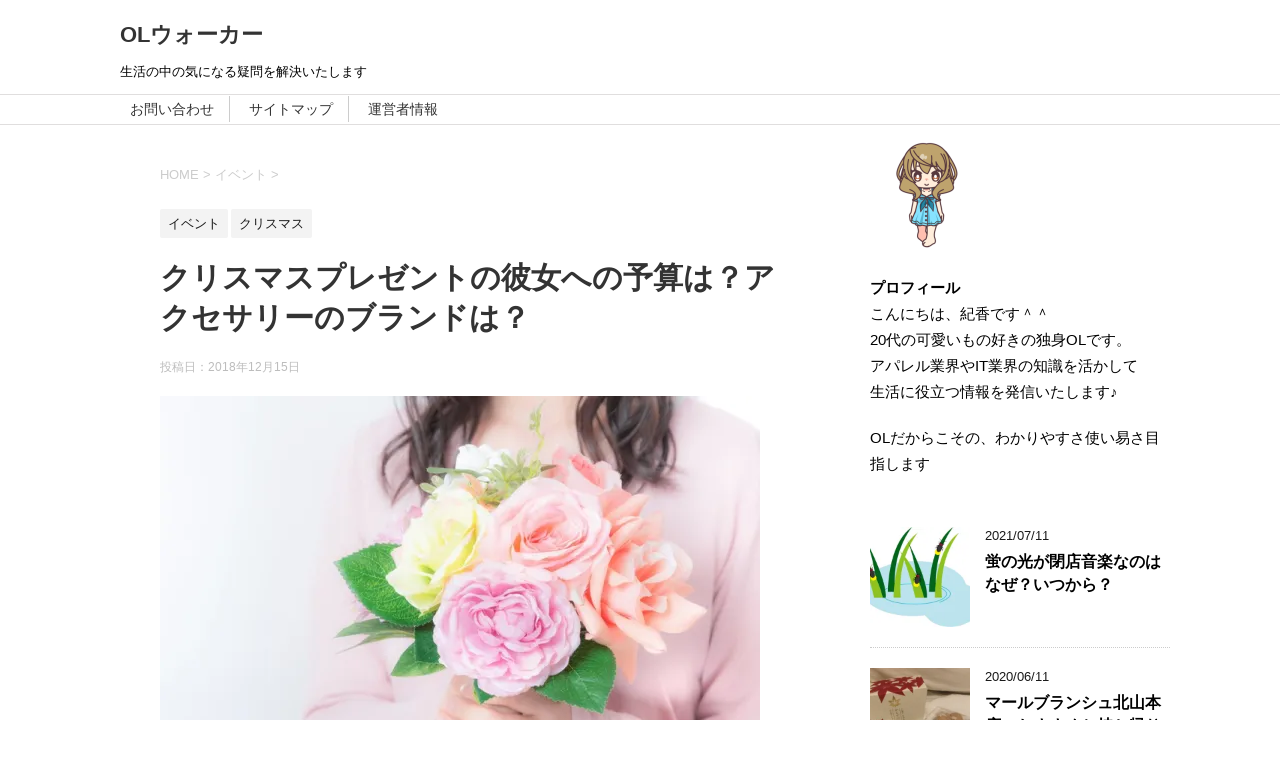

--- FILE ---
content_type: text/html; charset=UTF-8
request_url: https://olwalker.com/451.html
body_size: 22226
content:
<!DOCTYPE html>
<!--[if lt IE 7]>
<html class="ie6" dir="ltr" lang="ja"
	prefix="og: https://ogp.me/ns#" > <![endif]-->
<!--[if IE 7]>
<html class="i7" dir="ltr" lang="ja"
	prefix="og: https://ogp.me/ns#" > <![endif]-->
<!--[if IE 8]>
<html class="ie" dir="ltr" lang="ja"
	prefix="og: https://ogp.me/ns#" > <![endif]-->
<!--[if gt IE 8]><!-->
<html dir="ltr" lang="ja"
	prefix="og: https://ogp.me/ns#" >
	<!--<![endif]-->
	<head prefix="og: http://ogp.me/ns# fb: http://ogp.me/ns/fb# article: http://ogp.me/ns/article#">
		<meta charset="UTF-8" >
		<meta name="viewport" content="width=device-width,initial-scale=1.0,user-scalable=yes">
		<meta name="format-detection" content="telephone=no" >
		
		
		<link rel="alternate" type="application/rss+xml" title="OLウォーカー RSS Feed" href="https://olwalker.com/feed" />
		<link rel="pingback" href="https://olwalker.com/xmlrpc.php" >
		<!--[if lt IE 9]>
		<script src="https://olwalker.com/wp-content/themes/stinger8/js/html5shiv.js"></script>
		<![endif]-->
				<title>クリスマスプレゼントの彼女への予算は？アクセサリーのブランドは？ | OLウォーカー</title>

		<!-- All in One SEO 4.4.0.1 - aioseo.com -->
		<meta name="description" content="こんにちは、紀香です。今回は、元百貨店勤務勤務も活かして、男性から彼女へ。 今年のクリスマス、彼女に、ジュエリー何をプレゼントしようかな？を予算やアクセサリーってどんな種類があるの？ブランドって何？というところをどこよりもリアルにお伝えしますね＾＾" />
		<meta name="robots" content="max-image-preview:large" />
		<meta name="keywords" content="クリスマス プレゼント 予算,クリスマス プレゼント アクセサリー,クリスマス プレゼント ブランド,クリスマス,プレゼント" />
		<link rel="canonical" href="https://olwalker.com/451.html" />
		<meta name="generator" content="All in One SEO (AIOSEO) 4.4.0.1" />
		<meta property="og:locale" content="ja_JP" />
		<meta property="og:site_name" content="OLウォーカー | 生活の中の気になる疑問を解決いたします" />
		<meta property="og:type" content="article" />
		<meta property="og:title" content="クリスマスプレゼントの彼女への予算は？アクセサリーのブランドは？ | OLウォーカー" />
		<meta property="og:description" content="こんにちは、紀香です。今回は、元百貨店勤務勤務も活かして、男性から彼女へ。 今年のクリスマス、彼女に、ジュエリー何をプレゼントしようかな？を予算やアクセサリーってどんな種類があるの？ブランドって何？というところをどこよりもリアルにお伝えしますね＾＾" />
		<meta property="og:url" content="https://olwalker.com/451.html" />
		<meta property="article:published_time" content="2018-12-15T07:06:33+00:00" />
		<meta property="article:modified_time" content="2018-12-15T07:06:33+00:00" />
		<meta name="twitter:card" content="summary" />
		<meta name="twitter:title" content="クリスマスプレゼントの彼女への予算は？アクセサリーのブランドは？ | OLウォーカー" />
		<meta name="twitter:description" content="こんにちは、紀香です。今回は、元百貨店勤務勤務も活かして、男性から彼女へ。 今年のクリスマス、彼女に、ジュエリー何をプレゼントしようかな？を予算やアクセサリーってどんな種類があるの？ブランドって何？というところをどこよりもリアルにお伝えしますね＾＾" />
		<meta name="google" content="nositelinkssearchbox" />
		<script type="application/ld+json" class="aioseo-schema">
			{"@context":"https:\/\/schema.org","@graph":[{"@type":"Article","@id":"https:\/\/olwalker.com\/451.html#article","name":"\u30af\u30ea\u30b9\u30de\u30b9\u30d7\u30ec\u30bc\u30f3\u30c8\u306e\u5f7c\u5973\u3078\u306e\u4e88\u7b97\u306f\uff1f\u30a2\u30af\u30bb\u30b5\u30ea\u30fc\u306e\u30d6\u30e9\u30f3\u30c9\u306f\uff1f | OL\u30a6\u30a9\u30fc\u30ab\u30fc","headline":"\u30af\u30ea\u30b9\u30de\u30b9\u30d7\u30ec\u30bc\u30f3\u30c8\u306e\u5f7c\u5973\u3078\u306e\u4e88\u7b97\u306f\uff1f\u30a2\u30af\u30bb\u30b5\u30ea\u30fc\u306e\u30d6\u30e9\u30f3\u30c9\u306f\uff1f","author":{"@id":"https:\/\/olwalker.com\/author\/hirochi#author"},"publisher":{"@id":"https:\/\/olwalker.com\/#organization"},"image":{"@type":"ImageObject","url":"https:\/\/i2.wp.com\/olwalker.com\/wp-content\/uploads\/2018\/04\/haha160306000I9A2079_TP_V4-e1523362968104.jpg?fit=639%2C426&ssl=1","width":639,"height":426},"datePublished":"2018-12-15T07:06:33+00:00","dateModified":"2018-12-15T07:06:33+00:00","inLanguage":"ja","mainEntityOfPage":{"@id":"https:\/\/olwalker.com\/451.html#webpage"},"isPartOf":{"@id":"https:\/\/olwalker.com\/451.html#webpage"},"articleSection":"\u30a4\u30d9\u30f3\u30c8, \u30af\u30ea\u30b9\u30de\u30b9, \u30af\u30ea\u30b9\u30de\u30b9, \u30d7\u30ec\u30bc\u30f3\u30c8"},{"@type":"BreadcrumbList","@id":"https:\/\/olwalker.com\/451.html#breadcrumblist","itemListElement":[{"@type":"ListItem","@id":"https:\/\/olwalker.com\/#listItem","position":1,"item":{"@type":"WebPage","@id":"https:\/\/olwalker.com\/","name":"\u30db\u30fc\u30e0","description":"\u751f\u6d3b\u306e\u4e2d\u306e\u6c17\u306b\u306a\u308b\u7591\u554f\u3092\u89e3\u6c7a\u3044\u305f\u3057\u307e\u3059","url":"https:\/\/olwalker.com\/"}}]},{"@type":"Organization","@id":"https:\/\/olwalker.com\/#organization","name":"OL\u30a6\u30a9\u30fc\u30ab\u30fc","url":"https:\/\/olwalker.com\/"},{"@type":"Person","@id":"https:\/\/olwalker.com\/author\/hirochi#author","url":"https:\/\/olwalker.com\/author\/hirochi","name":"\u7d00\u9999","image":{"@type":"ImageObject","@id":"https:\/\/olwalker.com\/451.html#authorImage","url":"https:\/\/secure.gravatar.com\/avatar\/2627499d9610fd70c9fcf20b0253f9f0?s=96&d=mm&r=g","width":96,"height":96,"caption":"\u7d00\u9999"}},{"@type":"WebPage","@id":"https:\/\/olwalker.com\/451.html#webpage","url":"https:\/\/olwalker.com\/451.html","name":"\u30af\u30ea\u30b9\u30de\u30b9\u30d7\u30ec\u30bc\u30f3\u30c8\u306e\u5f7c\u5973\u3078\u306e\u4e88\u7b97\u306f\uff1f\u30a2\u30af\u30bb\u30b5\u30ea\u30fc\u306e\u30d6\u30e9\u30f3\u30c9\u306f\uff1f | OL\u30a6\u30a9\u30fc\u30ab\u30fc","description":"\u3053\u3093\u306b\u3061\u306f\u3001\u7d00\u9999\u3067\u3059\u3002\u4eca\u56de\u306f\u3001\u5143\u767e\u8ca8\u5e97\u52e4\u52d9\u52e4\u52d9\u3082\u6d3b\u304b\u3057\u3066\u3001\u7537\u6027\u304b\u3089\u5f7c\u5973\u3078\u3002 \u4eca\u5e74\u306e\u30af\u30ea\u30b9\u30de\u30b9\u3001\u5f7c\u5973\u306b\u3001\u30b8\u30e5\u30a8\u30ea\u30fc\u4f55\u3092\u30d7\u30ec\u30bc\u30f3\u30c8\u3057\u3088\u3046\u304b\u306a\uff1f\u3092\u4e88\u7b97\u3084\u30a2\u30af\u30bb\u30b5\u30ea\u30fc\u3063\u3066\u3069\u3093\u306a\u7a2e\u985e\u304c\u3042\u308b\u306e\uff1f\u30d6\u30e9\u30f3\u30c9\u3063\u3066\u4f55\uff1f\u3068\u3044\u3046\u3068\u3053\u308d\u3092\u3069\u3053\u3088\u308a\u3082\u30ea\u30a2\u30eb\u306b\u304a\u4f1d\u3048\u3057\u307e\u3059\u306d\uff3e\uff3e","inLanguage":"ja","isPartOf":{"@id":"https:\/\/olwalker.com\/#website"},"breadcrumb":{"@id":"https:\/\/olwalker.com\/451.html#breadcrumblist"},"author":{"@id":"https:\/\/olwalker.com\/author\/hirochi#author"},"creator":{"@id":"https:\/\/olwalker.com\/author\/hirochi#author"},"image":{"@type":"ImageObject","url":"https:\/\/i2.wp.com\/olwalker.com\/wp-content\/uploads\/2018\/04\/haha160306000I9A2079_TP_V4-e1523362968104.jpg?fit=639%2C426&ssl=1","@id":"https:\/\/olwalker.com\/#mainImage","width":639,"height":426},"primaryImageOfPage":{"@id":"https:\/\/olwalker.com\/451.html#mainImage"},"datePublished":"2018-12-15T07:06:33+00:00","dateModified":"2018-12-15T07:06:33+00:00"},{"@type":"WebSite","@id":"https:\/\/olwalker.com\/#website","url":"https:\/\/olwalker.com\/","name":"OL\u30a6\u30a9\u30fc\u30ab\u30fc","description":"\u751f\u6d3b\u306e\u4e2d\u306e\u6c17\u306b\u306a\u308b\u7591\u554f\u3092\u89e3\u6c7a\u3044\u305f\u3057\u307e\u3059","inLanguage":"ja","publisher":{"@id":"https:\/\/olwalker.com\/#organization"}}]}
		</script>
		<!-- All in One SEO -->

<link rel='dns-prefetch' href='//s0.wp.com' />
<link rel='dns-prefetch' href='//secure.gravatar.com' />
<link rel='dns-prefetch' href='//ajax.googleapis.com' />
<link rel='dns-prefetch' href='//s.w.org' />
		<script type="text/javascript">
			window._wpemojiSettings = {"baseUrl":"https:\/\/s.w.org\/images\/core\/emoji\/11\/72x72\/","ext":".png","svgUrl":"https:\/\/s.w.org\/images\/core\/emoji\/11\/svg\/","svgExt":".svg","source":{"concatemoji":"https:\/\/olwalker.com\/wp-includes\/js\/wp-emoji-release.min.js?ver=4.9.26"}};
			!function(e,a,t){var n,r,o,i=a.createElement("canvas"),p=i.getContext&&i.getContext("2d");function s(e,t){var a=String.fromCharCode;p.clearRect(0,0,i.width,i.height),p.fillText(a.apply(this,e),0,0);e=i.toDataURL();return p.clearRect(0,0,i.width,i.height),p.fillText(a.apply(this,t),0,0),e===i.toDataURL()}function c(e){var t=a.createElement("script");t.src=e,t.defer=t.type="text/javascript",a.getElementsByTagName("head")[0].appendChild(t)}for(o=Array("flag","emoji"),t.supports={everything:!0,everythingExceptFlag:!0},r=0;r<o.length;r++)t.supports[o[r]]=function(e){if(!p||!p.fillText)return!1;switch(p.textBaseline="top",p.font="600 32px Arial",e){case"flag":return s([55356,56826,55356,56819],[55356,56826,8203,55356,56819])?!1:!s([55356,57332,56128,56423,56128,56418,56128,56421,56128,56430,56128,56423,56128,56447],[55356,57332,8203,56128,56423,8203,56128,56418,8203,56128,56421,8203,56128,56430,8203,56128,56423,8203,56128,56447]);case"emoji":return!s([55358,56760,9792,65039],[55358,56760,8203,9792,65039])}return!1}(o[r]),t.supports.everything=t.supports.everything&&t.supports[o[r]],"flag"!==o[r]&&(t.supports.everythingExceptFlag=t.supports.everythingExceptFlag&&t.supports[o[r]]);t.supports.everythingExceptFlag=t.supports.everythingExceptFlag&&!t.supports.flag,t.DOMReady=!1,t.readyCallback=function(){t.DOMReady=!0},t.supports.everything||(n=function(){t.readyCallback()},a.addEventListener?(a.addEventListener("DOMContentLoaded",n,!1),e.addEventListener("load",n,!1)):(e.attachEvent("onload",n),a.attachEvent("onreadystatechange",function(){"complete"===a.readyState&&t.readyCallback()})),(n=t.source||{}).concatemoji?c(n.concatemoji):n.wpemoji&&n.twemoji&&(c(n.twemoji),c(n.wpemoji)))}(window,document,window._wpemojiSettings);
		</script>
		<style type="text/css">
img.wp-smiley,
img.emoji {
	display: inline !important;
	border: none !important;
	box-shadow: none !important;
	height: 1em !important;
	width: 1em !important;
	margin: 0 .07em !important;
	vertical-align: -0.1em !important;
	background: none !important;
	padding: 0 !important;
}
</style>
<link rel='stylesheet' id='contact-form-7-css'  href='https://olwalker.com/wp-content/plugins/contact-form-7/includes/css/styles.css?ver=5.1.9' type='text/css' media='all' />
<link rel='stylesheet' id='normalize-css'  href='https://olwalker.com/wp-content/themes/stinger8/css/normalize.css?ver=1.5.9' type='text/css' media='all' />
<link rel='stylesheet' id='font-awesome-css'  href='https://olwalker.com/wp-content/themes/stinger8/css/fontawesome/css/font-awesome.min.css?ver=4.5.0' type='text/css' media='all' />
<link rel='stylesheet' id='style-css'  href='https://olwalker.com/wp-content/themes/stinger8/style.css?ver=4.9.26' type='text/css' media='all' />
<link rel='stylesheet' id='social-logos-css'  href='https://olwalker.com/wp-content/plugins/jetpack/_inc/social-logos/social-logos.min.css?ver=1' type='text/css' media='all' />
<link rel='stylesheet' id='jetpack_css-css'  href='https://olwalker.com/wp-content/plugins/jetpack/css/jetpack.css?ver=7.1.5' type='text/css' media='all' />
<style id='quads-styles-inline-css' type='text/css'>

        .quads-location {
            visibility: hidden;
        }
    .quads-location ins.adsbygoogle {
        background: transparent !important;
    }
    .quads.quads_ad_container { display: grid; grid-template-columns: auto; grid-gap: 10px; padding: 10px; }
    .grid_image{animation: fadeIn 0.5s;-webkit-animation: fadeIn 0.5s;-moz-animation: fadeIn 0.5s;
        -o-animation: fadeIn 0.5s;-ms-animation: fadeIn 0.5s;}
    .quads-ad-label { font-size: 12px; text-align: center; color: #333;}
    .quads-text-around-ad-label-text_around_left {
        width: 50%;
        float: left;
    }
    .quads-text-around-ad-label-text_around_right {
        width: 50%;
        float: right;
    }
    .quads-popupad {
        position: fixed;
        top: 0px;
        left:0px;
        width: 100%;
        height: 100em;
        background-color: rgba(0,0,0,0.6);
        z-index: 999;
        max-width: 100em !important;
        margin: 0 auto;
    }
    .quads.quads_ad_container_ {
        position: fixed;
        top: 40%;
        left: 36%;
    }
    #btn_close{
		background-color: #fff;
		width: 25px;
		height: 25px;
		text-align: center;
		line-height: 22px;
		position: absolute;
		right: -10px;
		top: -10px;
		cursor: pointer;
		transition: all 0.5s ease;
		border-radius: 50%;
	}
    #btn_close_video{
		background-color: #fff;
		width: 25px;
		height: 25px;
		text-align: center;
		line-height: 22px;
		position: absolute;
		right: -10px;
		top: -10px;
		cursor: pointer;
		transition: all 0.5s ease;
		border-radius: 50%;
        z-index:100;
	}
    .post_half_page_ad{
        visibility: visible;
        position: fixed;
        top: 0;
        right: -200vw;
    }
    #post_half_page_openClose {
        -webkit-transform: rotate(90deg);
        -webkit-transform-origin: left top;
        -moz-transform: rotate(90deg);
        -moz-transform-origin: left top;
        -o-transform: rotate(90deg);
        -o-transform-origin: left top;
        -ms-transform: rotate(90deg);
        -ms-transform-origin: left top;
        -transform: rotate(90deg);
        -transform-origin: left top;
        position: absolute;
        left: 4px;
        top: 0%;
        cursor: pointer;
        z-index: 999999;
        display: none;
    }
    #post_half_pageVertical-text {
        background: #000000;
        text-align: center;
        z-index: 999999;
        cursor: pointer;
        color: #FFFFFF;
        float: left;
        font-size: 13pt;
        padding: 5px;
        font-weight: bold;
        width: 85vh;
        font-family: verdana;
        text-transform: uppercase;
    }
    .half-page-arrow-left {
        position: absolute;
        cursor: pointer;
        width: 0;
        height: 0;
        border-right: 15px solid #FFFFFF;
        border-top: 15px solid transparent;
        border-bottom: 15px solid transparent;
        left: -27px;
        z-index: 9999999;
        top: 8vh;
    }
    .half-page-arrow-right {
        position: absolute;
        cursor: pointer;
        width: 0;
        height: 0;
        border-left: 15px solid #FFFFFF;
        border-top: 15px solid transparent;
        border-bottom: 15px solid transparent;
        left: -25px;
        z-index: 9999999;
        bottom: 30vh;
    }
    @media screen and (max-width: 520px) {
        .post_half_page_ad {
            display: none;
        }
        #post_half_pageVertical-text {
            width: 100%;
            font-size: 14px;
        }
        .half-page-arrow-left{
            left: 12px;
            bottom: 8px;
            top: 12px;
            border-left: 10px solid #ffffff00;
            border-top: none;
            border-bottom: 10px solid white;
            border-right: 10px solid #ffffff00;
        }
        .half-page-arrow-right {
            border-left: 10px solid #ffffff00;
            border-top: 10px solid white;
            border-bottom: none;
            border-right: 10px solid #ffffff00;
            right: 12px;
            left: unset;
            top: 13px;
            bottom: 8px;
        }
    }
    @media screen and (max-width: 480px) {
        .quads.quads_ad_container_ {
            left: 10px;
        }
    } 
    .wpquads-3d-container {
        border-radius:3px;
        position:relative;
        -webkit-perspective:1000px;
        -moz-perspective:1000px;
        -ms-perspective:1000px;
        -o-perspective:1000px;
        perspective:1000px;
        z-index:999999;
    }
    .wpquads-3d-cube{
        width:100%;
        height:100%;
        position:absolute;
        -webkit-transition:-webkit-transform 1s;
        -moz-transition:-moz-transform 1s;
        -o-transition:-o-transform 1s;
        transition:transform 1s;
        -webkit-transform-style:preserve-3d;
        -moz-transform-style:preserve-3d;
        -ms-transform-style:preserve-3d;
        -o-transform-style:preserve-3d;
        transform-style:preserve-3d;
    }
    .wpquads-3d-cube .wpquads-3d-item{
        position:absolute;
        border:3px inset;
        border-style:outset
    }
    .wpquads-3d-close{
        text-align:right;
    }
    #wpquads-close-btn{
        text-decoration:none !important;
        cursor:pointer;
    }
    .wpquads-3d-cube .wpquads-3d-item, .wpquads-3d-cube .wpquads-3d-item img{
        display:block;
        margin:0;
        width:100%;
        height:100%;
        background:#fff;
    }
    .ewd-ufaq-faqs .wpquads-3d-container {
        display: none;
    }   
    .quads-video {
        position: fixed;
        bottom: 0px;
        z-index: 9999999;
    }
    quads_ad_container_video{
        max-width:220px;
    }
    .parallax_main {
        padding-left: 3px;
        padding-right: 3px;
    }
    .parallax_main {
        display:none;
        position: fixed;
        top: 0;
        left: 0;
        bottom: 0;
        right: 0;
        background: #00000070;
        overflow-y: auto;
        background-attachment: fixed;
        background-position: center;
        -moz-transition: all 0.3s ease-in-out;
        -o-transition: all 0.3s ease-in-out;
        -ms-transition: all 0.3s ease-in-out;
        -webkit-transition: all 0.3s ease-in-out;
        transition: all 03s ease-in-out;
    }
    .parallax_main .quads-parallax-spacer {
        display: block;
        padding-top: 100vh;
        position: relative;
        pointer-events: none;
    }
    .quads-parallax {
        bottom: 0px;
        z-index: 9999999;
        bottom: 0;
        left: 0;
        right: 0; 
        margin: 0 auto;
        position:relative;
        -moz-transition: all 0.3s ease;
        -o-transition: all 0.3s ease;
        -ms-transition: all 0.3s ease;
        -webkit-transition: all 0.3s ease;
        transition: all 0.3s ease;
    }
    .parallax_popup_img {
        text-align: center;
        margin: 0 auto;
    }
    .quads_parallax_scroll_text{
        display: none;
        position: fixed;
        left: 0;
        z-index: 1;
        color: #989898;
        right: 0;
        text-align: center;
        font-weight: 600;
        font-size: 15px;
        background: #fff;
        padding: 6px;
        top: 5px;
    }
    .quads_click_impression { display: none;}
    .quads-sticky {
        width: 100% !important;
        position: fixed;
        max-width: 100%!important;
        bottom:0;
        margin:0;
        text-align: center;
    }
    .quads-sticky .quads-location {
        text-align: center;
    }.quads-sticky .wp_quads_dfp {
        display: contents;
    }
    a.quads-sticky-ad-close {
        background-color: #fff;
        width: 25px;
        height: 25px;
        text-align: center;
        line-height: 22px;
        position: absolute;
        right: 0px;
        top: -15px;
        cursor: pointer;
        transition: all 0.5s ease;
        border-radius: 50%;
    }
    
</style>
<script type='text/javascript' src='//ajax.googleapis.com/ajax/libs/jquery/1.11.3/jquery.min.js?ver=1.11.3'></script>
<script type='text/javascript'>
/* <![CDATA[ */
var related_posts_js_options = {"post_heading":"h4"};
/* ]]> */
</script>
<script type='text/javascript' src='https://olwalker.com/wp-content/plugins/jetpack/_inc/build/related-posts/related-posts.min.js?ver=20190204'></script>
<link rel='https://api.w.org/' href='https://olwalker.com/wp-json/' />
<link rel='shortlink' href='https://wp.me/p9KaPV-7h' />
<link rel="alternate" type="application/json+oembed" href="https://olwalker.com/wp-json/oembed/1.0/embed?url=https%3A%2F%2Folwalker.com%2F451.html" />
<link rel="alternate" type="text/xml+oembed" href="https://olwalker.com/wp-json/oembed/1.0/embed?url=https%3A%2F%2Folwalker.com%2F451.html&#038;format=xml" />
<script type='text/javascript'>document.cookie = 'quads_browser_width='+screen.width;</script>
<link rel='dns-prefetch' href='//v0.wordpress.com'/>
<link rel='dns-prefetch' href='//widgets.wp.com'/>
<link rel='dns-prefetch' href='//s0.wp.com'/>
<link rel='dns-prefetch' href='//0.gravatar.com'/>
<link rel='dns-prefetch' href='//1.gravatar.com'/>
<link rel='dns-prefetch' href='//2.gravatar.com'/>
<link rel='dns-prefetch' href='//i0.wp.com'/>
<link rel='dns-prefetch' href='//i1.wp.com'/>
<link rel='dns-prefetch' href='//i2.wp.com'/>
<style type='text/css'>img#wpstats{display:none}</style>		<style type="text/css">.recentcomments a{display:inline !important;padding:0 !important;margin:0 !important;}</style>
		<style type="text/css" id="custom-background-css">
body.custom-background { background-color: #ffffff; }
</style>
		<!-- Global site tag (gtag.js) - Google Analytics -->
<script async src="https://www.googletagmanager.com/gtag/js?id=UA-116119599-1"></script>
<script>
  window.dataLayer = window.dataLayer || [];
  function gtag(){dataLayer.push(arguments);}
  gtag('js', new Date());

  gtag('config', 'UA-116119599-1');
</script>

		
		
	</head>
	<body class="post-template-default single single-post postid-451 single-format-standard custom-background" >
			<div id="st-ami">
				<div id="wrapper">
				<div id="wrapper-in">
					<header>
						<div id="headbox-bg">
							<div class="clearfix" id="headbox">
								<nav id="s-navi" class="pcnone">
	<dl class="acordion">
		<dt class="trigger">
			<p><span class="op"><i class="fa fa-bars"></i></span></p>
		</dt>

		<dd class="acordion_tree">
						<div class="menu"><ul>
<li class="page_item page-item-8"><a href="https://olwalker.com/%e3%81%8a%e5%95%8f%e3%81%84%e5%90%88%e3%82%8f%e3%81%9b.html">お問い合わせ</a></li>
<li class="page_item page-item-11"><a href="https://olwalker.com/%e3%82%b5%e3%82%a4%e3%83%88%e3%83%9e%e3%83%83%e3%83%97.html">サイトマップ</a></li>
<li class="page_item page-item-18"><a href="https://olwalker.com/%e9%81%8b%e5%96%b6%e8%80%85%e6%83%85%e5%a0%b1.html">運営者情報</a></li>
</ul></div>
			<div class="clear"></div>

		</dd>
	</dl>
</nav>
									<div id="header-l">
									<!-- ロゴ又はブログ名 -->
									<p class="sitename">
										<a href="https://olwalker.com/">
											OLウォーカー										</a>
									</p>
									<!-- ロゴ又はブログ名ここまで -->
									<!-- キャプション -->
																			<p class="descr">
											生活の中の気になる疑問を解決いたします										</p>
																		</div><!-- /#header-l -->

							</div><!-- /#headbox-bg -->
						</div><!-- /#headbox clearfix -->

						<div id="gazou-wide">
										<div id="st-menubox">
			<div id="st-menuwide">
				<nav class="menu"><ul>
<li class="page_item page-item-8"><a href="https://olwalker.com/%e3%81%8a%e5%95%8f%e3%81%84%e5%90%88%e3%82%8f%e3%81%9b.html">お問い合わせ</a></li>
<li class="page_item page-item-11"><a href="https://olwalker.com/%e3%82%b5%e3%82%a4%e3%83%88%e3%83%9e%e3%83%83%e3%83%97.html">サイトマップ</a></li>
<li class="page_item page-item-18"><a href="https://olwalker.com/%e9%81%8b%e5%96%b6%e8%80%85%e6%83%85%e5%a0%b1.html">運営者情報</a></li>
</ul></nav>
			</div>
		</div>
	
							
						</div>
						<!-- /gazou -->

					</header>
					<div id="content-w">
<div id="content" class="clearfix">
	<div id="contentInner">

		<div class="st-main">

			<!-- ぱんくず -->
			<section id="breadcrumb">
			<ol itemscope itemtype="http://schema.org/BreadcrumbList">
					 <li itemprop="itemListElement" itemscope
      itemtype="http://schema.org/ListItem"><a href="https://olwalker.com" itemprop="item"><span itemprop="name">HOME</span></a> > <meta itemprop="position" content="1" /></li>
									<li itemprop="itemListElement" itemscope
      itemtype="http://schema.org/ListItem"><a href="https://olwalker.com/category/%e3%82%a4%e3%83%99%e3%83%b3%e3%83%88" itemprop="item">
					<span itemprop="name">イベント</span> </a> &gt;<meta itemprop="position" content="2" /></li> 
							</ol>
			</section>
			<!--/ ぱんくず -->

			<div id="post-451" class="st-post post-451 post type-post status-publish format-standard has-post-thumbnail hentry category-3 category-31 tag-27 tag-32">
				<article>
					<!--ループ開始 -->
										
										<p class="st-catgroup">
					<a href="https://olwalker.com/category/%e3%82%a4%e3%83%99%e3%83%b3%e3%83%88" title="View all posts in イベント" rel="category tag"><span class="catname st-catid3">イベント</span></a> <a href="https://olwalker.com/category/%e3%82%af%e3%83%aa%e3%82%b9%e3%83%9e%e3%82%b9" title="View all posts in クリスマス" rel="category tag"><span class="catname st-catid31">クリスマス</span></a>					</p>
									

					<h1 class="entry-title">クリスマスプレゼントの彼女への予算は？アクセサリーのブランドは？</h1>

					<div class="blogbox">
						<p><span class="kdate">
															投稿日：<time class="updated" datetime="2018-12-15T16:06:33+0900">2018年12月15日</time>
													</span></p>
					</div>

					<div class="mainbox">
							<div class="entry-content">
								<p><img data-attachment-id="50" data-permalink="https://olwalker.com/47.html/haha160306000i9a2079_tp_v4" data-orig-file="https://i2.wp.com/olwalker.com/wp-content/uploads/2018/04/haha160306000I9A2079_TP_V4-e1523362968104.jpg?fit=639%2C426&amp;ssl=1" data-orig-size="639,426" data-comments-opened="1" data-image-meta="{&quot;aperture&quot;:&quot;0&quot;,&quot;credit&quot;:&quot;&quot;,&quot;camera&quot;:&quot;&quot;,&quot;caption&quot;:&quot;&quot;,&quot;created_timestamp&quot;:&quot;0&quot;,&quot;copyright&quot;:&quot;&quot;,&quot;focal_length&quot;:&quot;0&quot;,&quot;iso&quot;:&quot;0&quot;,&quot;shutter_speed&quot;:&quot;0&quot;,&quot;title&quot;:&quot;&quot;,&quot;orientation&quot;:&quot;0&quot;}" data-image-title="haha160306000I9A2079_TP_V4" data-image-description="" data-medium-file="https://i2.wp.com/olwalker.com/wp-content/uploads/2018/04/haha160306000I9A2079_TP_V4-e1523362968104.jpg?fit=300%2C200&amp;ssl=1" data-large-file="https://i2.wp.com/olwalker.com/wp-content/uploads/2018/04/haha160306000I9A2079_TP_V4-e1523362968104.jpg?fit=639%2C426&amp;ssl=1" src="https://i0.wp.com/olwalker.com/wp-content/uploads/2018/04/haha160306000I9A2079_TP_V4.jpg?resize=600%2C400&#038;ssl=1" alt="" width="600" height="400" class="alignnone size-medium wp-image-50" data-recalc-dims="1" /><br />
こんにちは、紀香です＾＾<br />
12月のデートの一大イベントと言えば、カップルにとっては、<br />
<span class="huto">クリスマスデート</span>が一番のメインですよね～。</p>
<p>中には、年末年始の初詣、という方もいますが、女性にとって、<br />
クリスマスデートは、<span class="huto">憧れと夢と希望が詰まりまくっている</span>もんです♪</p>
<p>今回は、元百貨店勤務勤務も活かして、<span class="hutoaka">男性から彼女へ</span>。<br />
今年のクリスマス、彼女に、ジュエリー何をプレゼントしようかな？を<br />
どこよりもリアルにお伝えしますね＾＾</p>
<p>彼女と初めてのクリスマス、付き合いたての方は、こちらの方が<br />
参考になりますので、こちらの記事もどうぞ。<br />
◆<a href="https://olwalker.com/401.html" rel="noopener" target="_blank">クリスマスプレゼントの予算や付き合いたてはどうするわからない？</a><br />
◆<a href="https://olwalker.com/405.html" rel="noopener" target="_blank">クリスマスのプレゼントアクセサリーって付き合いたてだとブランドも？</a></p>
<p>
<!-- WP QUADS Content Ad Plugin v. 2.0.68 -->
<div class="quads-location quads-ad3" id="quads-ad3" style="float:none;margin:0px;">
スポンサーリンク<br />
<script async src="//pagead2.googlesyndication.com/pagead/js/adsbygoogle.js"></script>
<!-- OLWALKERmore直下 -->
<ins class="adsbygoogle"
     style="display:inline-block;width:300px;height:250px"
     data-ad-client="ca-pub-4773700549287017"
     data-ad-slot="7037672250"></ins>
<script>
(adsbygoogle = window.adsbygoogle || []).push({});
</script>
</div>
　　</p>
<h2>クリスマスプレゼント予算はいくら？</h2>
<p>男性から女性へのクリスマスのプレゼントの予算は、数年間<br />
働いている社会人であれば、<span class="hutoaka">最低３万円から５万ほど</span>が目安です＾＾</p>
<p>新卒でなく、数年働いていれば冬のボーナスも出るため、<br />
彼女も社会人であれば目安としては、<span class="huto">平均的な価格</span>です。<br />
<span class="ymarker">上限については、決まってはいないため、無限大</span>ですが<br />
<span class="ymarker">お互いの普段のデートよりも特別感が出る価格帯</span>だと、<br />
女性にとっても、男性の真剣さが伝わり、特別感が得られるので<br />
お互いにwinwinで嬉しいものです。</p>
<p>このクリスマスプレゼントの予算に関しては、彼女に渡す<br />
プレゼントの費用になるため、<span class="ymarker">ディナーなどのお食事代や<br />
食事をする前や、した後に行くイルミネーションや映画館などの<br />
レジャー費用とは別物です。</span></p>
<p>この日だけは、普段きっちり割り勘主義でも、全てがプレゼントと<br />
捉えた方が無難です。それについては、また別途記事にしますので<br />
記事が出来次第リンクいたします。</p>
<p>この文中の<span class="huto">最後の方にも、プレゼントを選ぶ注意点</span>を<br />
まとめでしっかりと入れているので、参考にしていただけると<br />
幸いです。</p>
<h2>クリスマスプレゼントにアクセサリーは何がある？</h2>
<p>男性から女性へクリスマスの定番としてあるアクセサリー。<br />
真っ先に思い浮かぶのは、指輪やネックレス。<br />
ダイヤモンドがついたようなデザインかもしれないですね。</p>
<p>種類としては、<span class="ymarker">指輪やネックレス、ピアスやイヤリング、<br />
ブレスレットに腕時計、足元に着けるアンクレットまで多種多様</span>です。</p>
<p>アクセサリー、つまりは貴金属にも種類があり、<span class="ymarker">シルバーやゴールド<br />
輝きが色あせないと言われるシルバーに似た見た目の金属、プラチナ。<br />
他にも、イエローゴールド、ピンクゴールドなど様々な素材</span>があります。</p>
<p>そして、さきほど思い浮かんだ方もいるダイヤモンドの他にも<br />
ルビーやサファイア、エメラルド、オニキス、ローズクォーツなど<br />
種類豊富な宝石があります。</p>
<p>ここまで、読むと、めんどくさくなるというか、わけわからん！と<br />
言う男性が多いです＾＾；<br />
私も、女性ですが、<span class="huto">当初は、わけわからないよ</span>、でしたので<br />
あまり深くは考えず、<span class="hutoaka">思っている以上にジュエリーって種類って<br />
あったんだな</span>、と思ってもらえれば良いかなと思います。</p>
<p>ジュエリー（アクセサリー）を選ぶときも、<br />
素材は、素材によって価格帯が違うため予算に応じてですが、<br />
<span class="ymarker">K18（ゴールド系）と呼ばれるものか、ピンクゴールド、<br />
奮発したければ、プラチナ辺りを選ぶと間違いはない</span>です。</p>
<h2>クリスマスのプレゼントのブランドとは？</h2>
<p>アクセサリーのブランドは、これまたイヤになるほどあるのですが<br />
男性でいうところのバイクや車のパーツ屋とかワインの銘柄みたいな<br />
ものだと思ってください。あ、パソコンのパーツでも良いですよ笑</p>
<p>色々あって、実は、店によって全然違うんだな、という感じが<br />
伝わればOKです。</p>
<p>よくやってしまいがちな、もったいないこと残念な例を先に<br />
1つお伝えすると、<span class="ymarker">安くて良いものを彼女に上げたいと考えて</p>
<!-- WP QUADS Content Ad Plugin v. 2.0.68 -->
<div class="quads-location quads-ad1" id="quads-ad1" style="float:none;margin:10px 0 10px 0;text-align:center;">
スポンサーリンク<br />
<script async src="//pagead2.googlesyndication.com/pagead/js/adsbygoogle.js"></script>
<!-- OLWALKER記事中 -->
<ins class="adsbygoogle"
     style="display:inline-block;width:300px;height:250px"
     data-ad-client="ca-pub-4773700549287017"
     data-ad-slot="9183601241"></ins>
<script>
(adsbygoogle = window.adsbygoogle || []).push({});
</script>
</div>

<p>ネットで検索して、1万円前後で、ダイヤモンド２カラット！<br />
保証書付きというもの、大抵は、ダイヤモンドはダイヤモンドでも<br />
人口のダイヤモンドであるジルコニアだったりするので注意です。</span></p>
<p><span class="hutoaka">女性は、タイヤモンドのサイズでは、よほどのブランド品でない限り<br />
喜びませんからね＾＾；</span></p>
<p>さて、本題のクリスマスアクセサリーのブランド、男性から女性へは<br />
どこのブランドが良いのかについてですが、<span class="huto">基本は百貨店での<br />
購入を推奨します。</span>メンテナンスも出来ますしね♪</p>
<p>おすすめは、シルバーの素材のジュエリーを彼女に渡したいと思うなら<br />
あまり迷うことなく、<span class="huto">ティファニー</span>がおすすめです。</p>
<p>素材とか、よくわからないし、という方にも<br />
シンプルなデザインが多いティファニーや、スタイリッシュな中にも<br />
かわいらしさのある<span class="huto">スタージュエリー、アガット</span>あたりが</p>
<p>平均予算的にもデザイン的にもおすすめです。</p>
<p>個人的に最近注目してるのは、知名度はまだまだないですが、<br />
イタリアフィレンツェをモチーフにしたものが多い<span class="huto">クアラントットの<br />
ピアス</span>です。百貨店にも入りだしました。</p>
<p>クアラントットを選ぶ場合は、彼女と売り場に行って、<br />
<span class="huto">反応が悪くなければ</span>候補に入れてください。</p>
<p>フェミニンな印象の彼女にかなり奮発したいな、と思うのであれば<br />
１本は、生きてる間に欲しい<span class="huto">ヴァンクリーフアルページュ</span>の<br />
お花のネックレスです。</p>
<p>価格は、20万円～30万円です＾＾；</p>
<p>アクセサリーの種類はこのように値段もバラバラですし、<br />
デザインや素材も豊富なので、<span class="ymarker">迷ったら、各ブランドが出している<br />
クリスマスコレクションから選ぶと、彼女が、もう持ってるし！とか<br />
言わないし、限定性があるので、おすすめです。</span></p>
<h2>まとめ</h2>
<p>男性から女性へのクリスマスのプレゼントの予算は、数年間<br />
働いている社会人であれば、<span class="ymarker">最低３万円から５万ほどが目安です＾＾</span></p>
<p>このクリスマスプレゼントの予算は、<span class="hutoaka">彼女と食べる食事や<br />
お出かけ費とは、別予算です。</span></p>
<p>上限については、決まってはいないため、無限大ですが<br />
お互いの<span class="ymarker">普段のデートよりも特別感が出る価格帯だと、<br />
男性の真剣さが伝わり、特別感が得られるので彼女にとって<br />
嬉しく感じるものです。</span>っと、文中ではお伝えしていますが</p>
<p>クリスマスって、プレゼント価格よりも、いかに彼女の気持ちを<br />
汲み取ったり、ちょっとした演出や<span class="huto">思いやる気持ちが大切</span>です。</p>
<p>普段、ここまでしてくれない彼が、私のことを思って、<br />
私が喜びそうなもの、つまり<span class="huto">彼女の趣味にぴったりなものを<br />
選んで渡してくれたんだな、と思わせる、その工程の背景に<br />
女性は、感激しています。</span></p>
<p>なので高ければいい、ハイスペックであればいい、というのでは<br />
ないので、気をつけてくださいね＾＾；</p>
<p>男性から女性へクリスマスの定番としてあるアクセサリーの<br />
種類としては、<span class="ymarker">指輪やネックレス、ピアスやイヤリング、<br />
ブレスレットに腕時計、足元に着けるアンクレットまで多種多様</span>ですが</p>
<p>本命彼女であれば<span class="ymarker">、K18かピンクゴールド、プラチナの素材。<br />
指輪、ネックレス、ピアス（穴がなければイヤリング）がおすすめ</span>です。</p>
<p>ジュエリーのブランドに関しても、百貨店で迷えば<br />
<span class="hutoaka">クリスマスコレクションを出している店の中</span>から選ぶと、<br />
種類で迷わずに済みます。</p>
<p>素材とか、よくわからないし、という方にもシンプルなデザインが多い<br />
<span class="ymarker">ティファニーや、スタイリッシュな中にもかわいらしさのある<br />
スタージュエリー、アガットあたりがおすすめです。</span></p>
<p>意外と奥が深い、彼女へのプレゼント選び、当日は、より素敵な日に<br />
なると思えばわくわくしてきますね＾＾</p>
<p>こちらの記事もご一緒にどうぞ<br />
◆<a href="https://olwalker.com/386.html" rel="noopener" target="_blank">梅田のスカイビルのクリスマスのイルミネーションは混雑する？</a><br />
◆<a href="https://olwalker.com/392.html" rel="noopener" target="_blank">梅田のスカイビルでクリスマスに夜景を見ながらディナーを食べるには？</a><br />
◆<a href="https://olwalker.com/421.html" rel="noopener" target="_blank">みかんのカビを吸ったそれって有害？対処の仕方は？</a><br />
◆<a href="https://olwalker.com/441.html" rel="noopener" target="_blank">クリスマスのシュトーレンはいつからあるの？由来や意味を徹底解説</a>
<!-- WP QUADS Content Ad Plugin v. 2.0.68 -->
<div class="quads-location quads-ad2" id="quads-ad2" style="float:none;margin:10px 0 10px 0;text-align:center;">
スポンサーリンク<br />
<script async src="//pagead2.googlesyndication.com/pagead/js/adsbygoogle.js"></script>
<!-- OLWALKER記事下 -->
<ins class="adsbygoogle"
     style="display:inline-block;width:300px;height:250px"
     data-ad-client="ca-pub-4773700549287017"
     data-ad-slot="9336532534"></ins>
<script>
(adsbygoogle = window.adsbygoogle || []).push({});
</script>
</div>

<div class="sharedaddy sd-sharing-enabled"><div class="robots-nocontent sd-block sd-social sd-social-icon sd-sharing"><h3 class="sd-title">共有:</h3><div class="sd-content"><ul><li class="share-twitter"><a rel="nofollow noopener noreferrer" data-shared="sharing-twitter-451" class="share-twitter sd-button share-icon no-text" href="https://olwalker.com/451.html?share=twitter" target="_blank" title="クリックして Twitter で共有"><span></span><span class="sharing-screen-reader-text">クリックして Twitter で共有 (新しいウィンドウで開きます)</span></a></li><li class="share-facebook"><a rel="nofollow noopener noreferrer" data-shared="sharing-facebook-451" class="share-facebook sd-button share-icon no-text" href="https://olwalker.com/451.html?share=facebook" target="_blank" title="Facebook で共有するにはクリックしてください"><span></span><span class="sharing-screen-reader-text">Facebook で共有するにはクリックしてください (新しいウィンドウで開きます)</span></a></li><li class="share-end"></li></ul></div></div></div><div class='sharedaddy sd-block sd-like jetpack-likes-widget-wrapper jetpack-likes-widget-unloaded' id='like-post-wrapper-143991771-451-6966e03a5f985' data-src='https://widgets.wp.com/likes/#blog_id=143991771&amp;post_id=451&amp;origin=olwalker.com&amp;obj_id=143991771-451-6966e03a5f985' data-name='like-post-frame-143991771-451-6966e03a5f985'><h3 class="sd-title">いいね:</h3><div class='likes-widget-placeholder post-likes-widget-placeholder' style='height: 55px;'><span class='button'><span>いいね</span></span> <span class="loading">読み込み中...</span></div><span class='sd-text-color'></span><a class='sd-link-color'></a></div>
<div id='jp-relatedposts' class='jp-relatedposts' >
	<h3 class="jp-relatedposts-headline"><em>関連</em></h3>
</div>							</div>
						<div class="adbox">

				
	
							
	</div>
		
							
					</div><!-- .mainboxここまで -->
	
							<div class="sns">
	<ul class="clearfix">
		<!--ツイートボタン-->
		<li class="twitter"> 
		<a onclick="window.open('//twitter.com/intent/tweet?url=https%3A%2F%2Folwalker.com%2F451.html&text=%E3%82%AF%E3%83%AA%E3%82%B9%E3%83%9E%E3%82%B9%E3%83%97%E3%83%AC%E3%82%BC%E3%83%B3%E3%83%88%E3%81%AE%E5%BD%BC%E5%A5%B3%E3%81%B8%E3%81%AE%E4%BA%88%E7%AE%97%E3%81%AF%EF%BC%9F%E3%82%A2%E3%82%AF%E3%82%BB%E3%82%B5%E3%83%AA%E3%83%BC%E3%81%AE%E3%83%96%E3%83%A9%E3%83%B3%E3%83%89%E3%81%AF%EF%BC%9F&tw_p=tweetbutton', '', 'width=500,height=450'); return false;"><i class="fa fa-twitter"></i><span class="snstext " >Twitter</span></a>
		</li>

		<!--Facebookボタン-->      
		<li class="facebook">
		<a href="//www.facebook.com/sharer.php?src=bm&u=https%3A%2F%2Folwalker.com%2F451.html&t=%E3%82%AF%E3%83%AA%E3%82%B9%E3%83%9E%E3%82%B9%E3%83%97%E3%83%AC%E3%82%BC%E3%83%B3%E3%83%88%E3%81%AE%E5%BD%BC%E5%A5%B3%E3%81%B8%E3%81%AE%E4%BA%88%E7%AE%97%E3%81%AF%EF%BC%9F%E3%82%A2%E3%82%AF%E3%82%BB%E3%82%B5%E3%83%AA%E3%83%BC%E3%81%AE%E3%83%96%E3%83%A9%E3%83%B3%E3%83%89%E3%81%AF%EF%BC%9F" target="_blank"><i class="fa fa-facebook"></i><span class="snstext " >Facebook</span>
		</a>
		</li>

		<!--Google+1ボタン-->
		<li class="googleplus">
		<a href="https://plus.google.com/share?url=https%3A%2F%2Folwalker.com%2F451.html" target="_blank"><i class="fa fa-google-plus"></i><span class="snstext " >Google+</span></a>
		</li>

		<!--ポケットボタン-->      
		<li class="pocket">
		<a onclick="window.open('//getpocket.com/edit?url=https%3A%2F%2Folwalker.com%2F451.html&title=%E3%82%AF%E3%83%AA%E3%82%B9%E3%83%9E%E3%82%B9%E3%83%97%E3%83%AC%E3%82%BC%E3%83%B3%E3%83%88%E3%81%AE%E5%BD%BC%E5%A5%B3%E3%81%B8%E3%81%AE%E4%BA%88%E7%AE%97%E3%81%AF%EF%BC%9F%E3%82%A2%E3%82%AF%E3%82%BB%E3%82%B5%E3%83%AA%E3%83%BC%E3%81%AE%E3%83%96%E3%83%A9%E3%83%B3%E3%83%89%E3%81%AF%EF%BC%9F', '', 'width=500,height=350'); return false;"><i class="fa fa-get-pocket"></i><span class="snstext " >Pocket</span></a></li>

		<!--はてブボタン-->  
		<li class="hatebu">       
			<a href="//b.hatena.ne.jp/entry/https://olwalker.com/451.html" class="hatena-bookmark-button" data-hatena-bookmark-layout="simple" title="クリスマスプレゼントの彼女への予算は？アクセサリーのブランドは？"><span style="font-weight:bold" class="fa-hatena">B!</span><span class="snstext " >はてブ</span>
			</a><script type="text/javascript" src="//b.st-hatena.com/js/bookmark_button.js" charset="utf-8" async="async"></script>

		</li>

		<!--LINEボタン-->   
		<li class="line">
		<a href="//line.me/R/msg/text/?%E3%82%AF%E3%83%AA%E3%82%B9%E3%83%9E%E3%82%B9%E3%83%97%E3%83%AC%E3%82%BC%E3%83%B3%E3%83%88%E3%81%AE%E5%BD%BC%E5%A5%B3%E3%81%B8%E3%81%AE%E4%BA%88%E7%AE%97%E3%81%AF%EF%BC%9F%E3%82%A2%E3%82%AF%E3%82%BB%E3%82%B5%E3%83%AA%E3%83%BC%E3%81%AE%E3%83%96%E3%83%A9%E3%83%B3%E3%83%89%E3%81%AF%EF%BC%9F%0Ahttps%3A%2F%2Folwalker.com%2F451.html" target="_blank"><i class="fa fa-comment" aria-hidden="true"></i><span class="snstext" >LINE</span></a>
		</li>     
	</ul>

	</div> 

						<p class="tagst">
							<i class="fa fa-folder-open-o" aria-hidden="true"></i>-<a href="https://olwalker.com/category/%e3%82%a4%e3%83%99%e3%83%b3%e3%83%88" rel="category tag">イベント</a>, <a href="https://olwalker.com/category/%e3%82%af%e3%83%aa%e3%82%b9%e3%83%9e%e3%82%b9" rel="category tag">クリスマス</a><br/>
							<i class="fa fa-tags"></i>-<a href="https://olwalker.com/tag/%e3%82%af%e3%83%aa%e3%82%b9%e3%83%9e%e3%82%b9" rel="tag">クリスマス</a>, <a href="https://olwalker.com/tag/%e3%83%97%e3%83%ac%e3%82%bc%e3%83%b3%e3%83%88" rel="tag">プレゼント</a>						</p>

					<p>執筆者：<a href="https://olwalker.com/author/hirochi" title="紀香 の投稿" rel="author">紀香</a></p>


										<!--ループ終了-->
			</article>

					<div class="st-aside">

						<hr class="hrcss" />
<div id="comments">
     	<div id="respond" class="comment-respond">
		<p id="st-reply-title" class="comment-reply-title">comment <small><a rel="nofollow" id="cancel-comment-reply-link" href="/451.html#respond" style="display:none;">コメントをキャンセル</a></small></p>			<form action="https://olwalker.com/wp-comments-post.php" method="post" id="commentform" class="comment-form">
				<p class="comment-notes"><span id="email-notes">メールアドレスが公開されることはありません。</span></p><p class="comment-form-comment"><label for="comment">コメント</label> <textarea id="comment" name="comment" cols="45" rows="8" maxlength="65525" required="required"></textarea></p><p class="comment-form-author"><label for="author">名前</label> <input id="author" name="author" type="text" value="" size="30" maxlength="245" /></p>
<p class="comment-form-email"><label for="email">メール</label> <input id="email" name="email" type="text" value="" size="30" maxlength="100" aria-describedby="email-notes" /></p>
<p class="comment-form-url"><label for="url">サイト</label> <input id="url" name="url" type="text" value="" size="30" maxlength="200" /></p>
<p class="form-submit"><p class="comment-subscription-form"><input type="checkbox" name="subscribe_comments" id="subscribe_comments" value="subscribe" style="width: auto; -moz-appearance: checkbox; -webkit-appearance: checkbox;" /> <label class="subscribe-label" id="subscribe-label" for="subscribe_comments">新しいコメントをメールで通知</label></p><p class="comment-subscription-form"><input type="checkbox" name="subscribe_blog" id="subscribe_blog" value="subscribe" style="width: auto; -moz-appearance: checkbox; -webkit-appearance: checkbox;" /> <label class="subscribe-label" id="subscribe-blog-label" for="subscribe_blog">新しい投稿をメールで受け取る</label></p><input name="submit" type="submit" id="submit" class="submit" value="コメントを送る" /> <input type='hidden' name='comment_post_ID' value='451' id='comment_post_ID' />
<input type='hidden' name='comment_parent' id='comment_parent' value='0' />
</p><p style="display: none;"><input type="hidden" id="akismet_comment_nonce" name="akismet_comment_nonce" value="ab2458a169" /></p><input type="hidden" id="ak_js" name="ak_js" value="131"/><textarea name="ak_hp_textarea" cols="45" rows="8" maxlength="100" style="display: none !important;"></textarea>			</form>
			</div><!-- #respond -->
	</div>

<!-- END singer -->

						<!--関連記事-->
						<p class="point"><span class="point-in">関連記事</span></p>
<div class="kanren">
							<dl class="clearfix">
				<dt><a href="https://olwalker.com/23.html">
													<img width="150" height="150" src="https://i2.wp.com/olwalker.com/wp-content/uploads/2018/03/yotaka160328330I9A9332_TP_V4-e1521978697546.jpg?resize=150%2C150&amp;ssl=1" class="attachment-thumbnail size-thumbnail wp-post-image" alt="" srcset="https://i2.wp.com/olwalker.com/wp-content/uploads/2018/03/yotaka160328330I9A9332_TP_V4-e1521978697546.jpg?resize=150%2C150&amp;ssl=1 150w, https://i2.wp.com/olwalker.com/wp-content/uploads/2018/03/yotaka160328330I9A9332_TP_V4-e1521978697546.jpg?resize=100%2C100&amp;ssl=1 100w, https://i2.wp.com/olwalker.com/wp-content/uploads/2018/03/yotaka160328330I9A9332_TP_V4-e1521978697546.jpg?zoom=2&amp;resize=150%2C150&amp;ssl=1 300w, https://i2.wp.com/olwalker.com/wp-content/uploads/2018/03/yotaka160328330I9A9332_TP_V4-e1521978697546.jpg?zoom=3&amp;resize=150%2C150&amp;ssl=1 450w" sizes="(max-width: 150px) 100vw, 150px" data-attachment-id="24" data-permalink="https://olwalker.com/23.html/yotaka160328330i9a9332_tp_v4" data-orig-file="https://i2.wp.com/olwalker.com/wp-content/uploads/2018/03/yotaka160328330I9A9332_TP_V4-e1521978697546.jpg?fit=800%2C533&amp;ssl=1" data-orig-size="800,533" data-comments-opened="1" data-image-meta="{&quot;aperture&quot;:&quot;0&quot;,&quot;credit&quot;:&quot;&quot;,&quot;camera&quot;:&quot;&quot;,&quot;caption&quot;:&quot;&quot;,&quot;created_timestamp&quot;:&quot;0&quot;,&quot;copyright&quot;:&quot;&quot;,&quot;focal_length&quot;:&quot;0&quot;,&quot;iso&quot;:&quot;0&quot;,&quot;shutter_speed&quot;:&quot;0&quot;,&quot;title&quot;:&quot;&quot;,&quot;orientation&quot;:&quot;0&quot;}" data-image-title="yotaka160328330I9A9332_TP_V4" data-image-description="" data-medium-file="https://i2.wp.com/olwalker.com/wp-content/uploads/2018/03/yotaka160328330I9A9332_TP_V4-e1521978697546.jpg?fit=300%2C200&amp;ssl=1" data-large-file="https://i2.wp.com/olwalker.com/wp-content/uploads/2018/03/yotaka160328330I9A9332_TP_V4-e1521978697546.jpg?fit=700%2C466&amp;ssl=1" />											</a></dt>
				<dd>
					<p class="kanren-t"><a href="https://olwalker.com/23.html">
							父の日っていつなの2018年は？いつから存在しているの？						</a></p>

					<div class="smanone2">
						<p>ゴールデンウィークや母の日も終わり、6月って目立ったお休みもないし パッとしないなぁ～とご自身のスケジュール帳やカレンダーを見て感じているかもしれません。 スポンサーリンク でもね、実は、6月も大切な &#8230; </p>
<div class="sharedaddy sd-sharing-enabled"><div class="robots-nocontent sd-block sd-social sd-social-icon sd-sharing"><h3 class="sd-title">共有:</h3><div class="sd-content"><ul><li class="share-twitter"><a rel="nofollow noopener noreferrer" data-shared="sharing-twitter-23" class="share-twitter sd-button share-icon no-text" href="https://olwalker.com/23.html?share=twitter" target="_blank" title="クリックして Twitter で共有"><span></span><span class="sharing-screen-reader-text">クリックして Twitter で共有 (新しいウィンドウで開きます)</span></a></li><li class="share-facebook"><a rel="nofollow noopener noreferrer" data-shared="sharing-facebook-23" class="share-facebook sd-button share-icon no-text" href="https://olwalker.com/23.html?share=facebook" target="_blank" title="Facebook で共有するにはクリックしてください"><span></span><span class="sharing-screen-reader-text">Facebook で共有するにはクリックしてください (新しいウィンドウで開きます)</span></a></li><li class="share-end"></li></ul></div></div></div><div class='sharedaddy sd-block sd-like jetpack-likes-widget-wrapper jetpack-likes-widget-unloaded' id='like-post-wrapper-143991771-23-6966e03a64094' data-src='https://widgets.wp.com/likes/#blog_id=143991771&amp;post_id=23&amp;origin=olwalker.com&amp;obj_id=143991771-23-6966e03a64094' data-name='like-post-frame-143991771-23-6966e03a64094'><h3 class="sd-title">いいね:</h3><div class='likes-widget-placeholder post-likes-widget-placeholder' style='height: 55px;'><span class='button'><span>いいね</span></span> <span class="loading">読み込み中...</span></div><span class='sd-text-color'></span><a class='sd-link-color'></a></div>					</div>
				</dd>
			</dl>
					<dl class="clearfix">
				<dt><a href="https://olwalker.com/887.html">
													<img width="150" height="150" src="https://i1.wp.com/olwalker.com/wp-content/uploads/2018/08/keirounohi_flower.jpg?resize=150%2C150&amp;ssl=1" class="attachment-thumbnail size-thumbnail wp-post-image" alt="" srcset="https://i1.wp.com/olwalker.com/wp-content/uploads/2018/08/keirounohi_flower.jpg?resize=150%2C150&amp;ssl=1 150w, https://i1.wp.com/olwalker.com/wp-content/uploads/2018/08/keirounohi_flower.jpg?resize=100%2C100&amp;ssl=1 100w, https://i1.wp.com/olwalker.com/wp-content/uploads/2018/08/keirounohi_flower.jpg?zoom=2&amp;resize=150%2C150&amp;ssl=1 300w, https://i1.wp.com/olwalker.com/wp-content/uploads/2018/08/keirounohi_flower.jpg?zoom=3&amp;resize=150%2C150&amp;ssl=1 450w" sizes="(max-width: 150px) 100vw, 150px" data-attachment-id="262" data-permalink="https://olwalker.com/261.html/keirounohi_flower" data-orig-file="https://i1.wp.com/olwalker.com/wp-content/uploads/2018/08/keirounohi_flower.jpg?fit=704%2C586&amp;ssl=1" data-orig-size="704,586" data-comments-opened="1" data-image-meta="{&quot;aperture&quot;:&quot;0&quot;,&quot;credit&quot;:&quot;&quot;,&quot;camera&quot;:&quot;&quot;,&quot;caption&quot;:&quot;&quot;,&quot;created_timestamp&quot;:&quot;0&quot;,&quot;copyright&quot;:&quot;&quot;,&quot;focal_length&quot;:&quot;0&quot;,&quot;iso&quot;:&quot;0&quot;,&quot;shutter_speed&quot;:&quot;0&quot;,&quot;title&quot;:&quot;&quot;,&quot;orientation&quot;:&quot;0&quot;}" data-image-title="keirounohi_flower" data-image-description="" data-medium-file="https://i1.wp.com/olwalker.com/wp-content/uploads/2018/08/keirounohi_flower.jpg?fit=300%2C250&amp;ssl=1" data-large-file="https://i1.wp.com/olwalker.com/wp-content/uploads/2018/08/keirounohi_flower.jpg?fit=700%2C583&amp;ssl=1" />											</a></dt>
				<dd>
					<p class="kanren-t"><a href="https://olwalker.com/887.html">
							敬老の日用のパジャマのレディースやメンズって？ペアもあり？						</a></p>

					<div class="smanone2">
						<p>こんにちは、紀香です＾＾ 9月の第三月曜日が敬老の日なのですが、実家の母が私から見て祖母に 敬老の日の贈り物何にしたら良いんだろうって、唸ってたことを 思い出します。 スポンサーリンク 祖母は、父方の &#8230; </p>
<div class="sharedaddy sd-sharing-enabled"><div class="robots-nocontent sd-block sd-social sd-social-icon sd-sharing"><h3 class="sd-title">共有:</h3><div class="sd-content"><ul><li class="share-twitter"><a rel="nofollow noopener noreferrer" data-shared="sharing-twitter-887" class="share-twitter sd-button share-icon no-text" href="https://olwalker.com/887.html?share=twitter" target="_blank" title="クリックして Twitter で共有"><span></span><span class="sharing-screen-reader-text">クリックして Twitter で共有 (新しいウィンドウで開きます)</span></a></li><li class="share-facebook"><a rel="nofollow noopener noreferrer" data-shared="sharing-facebook-887" class="share-facebook sd-button share-icon no-text" href="https://olwalker.com/887.html?share=facebook" target="_blank" title="Facebook で共有するにはクリックしてください"><span></span><span class="sharing-screen-reader-text">Facebook で共有するにはクリックしてください (新しいウィンドウで開きます)</span></a></li><li class="share-end"></li></ul></div></div></div><div class='sharedaddy sd-block sd-like jetpack-likes-widget-wrapper jetpack-likes-widget-unloaded' id='like-post-wrapper-143991771-887-6966e03a6712d' data-src='https://widgets.wp.com/likes/#blog_id=143991771&amp;post_id=887&amp;origin=olwalker.com&amp;obj_id=143991771-887-6966e03a6712d' data-name='like-post-frame-143991771-887-6966e03a6712d'><h3 class="sd-title">いいね:</h3><div class='likes-widget-placeholder post-likes-widget-placeholder' style='height: 55px;'><span class='button'><span>いいね</span></span> <span class="loading">読み込み中...</span></div><span class='sd-text-color'></span><a class='sd-link-color'></a></div>					</div>
				</dd>
			</dl>
					<dl class="clearfix">
				<dt><a href="https://olwalker.com/232.html">
													<img width="150" height="150" src="https://i1.wp.com/olwalker.com/wp-content/uploads/2018/08/matsutake-056_TP_V.jpg?resize=150%2C150&amp;ssl=1" class="attachment-thumbnail size-thumbnail wp-post-image" alt="" srcset="https://i1.wp.com/olwalker.com/wp-content/uploads/2018/08/matsutake-056_TP_V.jpg?resize=150%2C150&amp;ssl=1 150w, https://i1.wp.com/olwalker.com/wp-content/uploads/2018/08/matsutake-056_TP_V.jpg?resize=100%2C100&amp;ssl=1 100w, https://i1.wp.com/olwalker.com/wp-content/uploads/2018/08/matsutake-056_TP_V.jpg?zoom=2&amp;resize=150%2C150&amp;ssl=1 300w, https://i1.wp.com/olwalker.com/wp-content/uploads/2018/08/matsutake-056_TP_V.jpg?zoom=3&amp;resize=150%2C150&amp;ssl=1 450w" sizes="(max-width: 150px) 100vw, 150px" data-attachment-id="233" data-permalink="https://olwalker.com/232.html/matsutake-056_tp_v" data-orig-file="https://i1.wp.com/olwalker.com/wp-content/uploads/2018/08/matsutake-056_TP_V.jpg?fit=1600%2C1068&amp;ssl=1" data-orig-size="1600,1068" data-comments-opened="1" data-image-meta="{&quot;aperture&quot;:&quot;0&quot;,&quot;credit&quot;:&quot;&quot;,&quot;camera&quot;:&quot;&quot;,&quot;caption&quot;:&quot;&quot;,&quot;created_timestamp&quot;:&quot;0&quot;,&quot;copyright&quot;:&quot;&quot;,&quot;focal_length&quot;:&quot;0&quot;,&quot;iso&quot;:&quot;0&quot;,&quot;shutter_speed&quot;:&quot;0&quot;,&quot;title&quot;:&quot;&quot;,&quot;orientation&quot;:&quot;0&quot;}" data-image-title="matsutake-056_TP_V" data-image-description="" data-medium-file="https://i1.wp.com/olwalker.com/wp-content/uploads/2018/08/matsutake-056_TP_V.jpg?fit=300%2C200&amp;ssl=1" data-large-file="https://i1.wp.com/olwalker.com/wp-content/uploads/2018/08/matsutake-056_TP_V.jpg?fit=700%2C468&amp;ssl=1" />											</a></dt>
				<dd>
					<p class="kanren-t"><a href="https://olwalker.com/232.html">
							松茸狩りは関西だと時期やおすすめは？持ち帰りできる？						</a></p>

					<div class="smanone2">
						<p>スポンサーリンク こんにちは、紀香です。 秋といえば、やっぱり食欲の秋ですよね。 中でも、松茸と言えば、王様的存在の食材です。 関西でキノコ狩りをしたくても、シイタケ狩りや イモや栗が出てきてしまう・ &#8230; </p>
<div class="sharedaddy sd-sharing-enabled"><div class="robots-nocontent sd-block sd-social sd-social-icon sd-sharing"><h3 class="sd-title">共有:</h3><div class="sd-content"><ul><li class="share-twitter"><a rel="nofollow noopener noreferrer" data-shared="sharing-twitter-232" class="share-twitter sd-button share-icon no-text" href="https://olwalker.com/232.html?share=twitter" target="_blank" title="クリックして Twitter で共有"><span></span><span class="sharing-screen-reader-text">クリックして Twitter で共有 (新しいウィンドウで開きます)</span></a></li><li class="share-facebook"><a rel="nofollow noopener noreferrer" data-shared="sharing-facebook-232" class="share-facebook sd-button share-icon no-text" href="https://olwalker.com/232.html?share=facebook" target="_blank" title="Facebook で共有するにはクリックしてください"><span></span><span class="sharing-screen-reader-text">Facebook で共有するにはクリックしてください (新しいウィンドウで開きます)</span></a></li><li class="share-end"></li></ul></div></div></div><div class='sharedaddy sd-block sd-like jetpack-likes-widget-wrapper jetpack-likes-widget-unloaded' id='like-post-wrapper-143991771-232-6966e03a6a291' data-src='https://widgets.wp.com/likes/#blog_id=143991771&amp;post_id=232&amp;origin=olwalker.com&amp;obj_id=143991771-232-6966e03a6a291' data-name='like-post-frame-143991771-232-6966e03a6a291'><h3 class="sd-title">いいね:</h3><div class='likes-widget-placeholder post-likes-widget-placeholder' style='height: 55px;'><span class='button'><span>いいね</span></span> <span class="loading">読み込み中...</span></div><span class='sd-text-color'></span><a class='sd-link-color'></a></div>					</div>
				</dd>
			</dl>
					<dl class="clearfix">
				<dt><a href="https://olwalker.com/939.html">
													<img width="150" height="150" src="https://i2.wp.com/olwalker.com/wp-content/uploads/2019/09/olwalkerDSC07928.jpg?resize=150%2C150&amp;ssl=1" class="attachment-thumbnail size-thumbnail wp-post-image" alt="" srcset="https://i2.wp.com/olwalker.com/wp-content/uploads/2019/09/olwalkerDSC07928.jpg?resize=150%2C150&amp;ssl=1 150w, https://i2.wp.com/olwalker.com/wp-content/uploads/2019/09/olwalkerDSC07928.jpg?resize=100%2C100&amp;ssl=1 100w, https://i2.wp.com/olwalker.com/wp-content/uploads/2019/09/olwalkerDSC07928.jpg?zoom=2&amp;resize=150%2C150&amp;ssl=1 300w, https://i2.wp.com/olwalker.com/wp-content/uploads/2019/09/olwalkerDSC07928.jpg?zoom=3&amp;resize=150%2C150&amp;ssl=1 450w" sizes="(max-width: 150px) 100vw, 150px" data-attachment-id="936" data-permalink="https://olwalker.com/934.html/olwalkerdsc07928" data-orig-file="https://i2.wp.com/olwalker.com/wp-content/uploads/2019/09/olwalkerDSC07928.jpg?fit=1024%2C682&amp;ssl=1" data-orig-size="1024,682" data-comments-opened="1" data-image-meta="{&quot;aperture&quot;:&quot;0&quot;,&quot;credit&quot;:&quot;&quot;,&quot;camera&quot;:&quot;&quot;,&quot;caption&quot;:&quot;&quot;,&quot;created_timestamp&quot;:&quot;0&quot;,&quot;copyright&quot;:&quot;&quot;,&quot;focal_length&quot;:&quot;0&quot;,&quot;iso&quot;:&quot;0&quot;,&quot;shutter_speed&quot;:&quot;0&quot;,&quot;title&quot;:&quot;&quot;,&quot;orientation&quot;:&quot;0&quot;}" data-image-title="olwalkerDSC07928" data-image-description="" data-medium-file="https://i2.wp.com/olwalker.com/wp-content/uploads/2019/09/olwalkerDSC07928.jpg?fit=300%2C200&amp;ssl=1" data-large-file="https://i2.wp.com/olwalker.com/wp-content/uploads/2019/09/olwalkerDSC07928.jpg?fit=700%2C466&amp;ssl=1" />											</a></dt>
				<dd>
					<p class="kanren-t"><a href="https://olwalker.com/939.html">
							クリムトとシーレ大阪と東京の違いって？						</a></p>

					<div class="smanone2">
						<p>こんにちは、紀香です。 クリムトとシーレと言えば日本・オーストリア外交樹立150周年記念 「ウィーン・モダン展　クリムト、シーレ世紀末への道」が大阪でも 公開されるんですね＾＾ スポンサーリンク もう &#8230; </p>
<div class="sharedaddy sd-sharing-enabled"><div class="robots-nocontent sd-block sd-social sd-social-icon sd-sharing"><h3 class="sd-title">共有:</h3><div class="sd-content"><ul><li class="share-twitter"><a rel="nofollow noopener noreferrer" data-shared="sharing-twitter-939" class="share-twitter sd-button share-icon no-text" href="https://olwalker.com/939.html?share=twitter" target="_blank" title="クリックして Twitter で共有"><span></span><span class="sharing-screen-reader-text">クリックして Twitter で共有 (新しいウィンドウで開きます)</span></a></li><li class="share-facebook"><a rel="nofollow noopener noreferrer" data-shared="sharing-facebook-939" class="share-facebook sd-button share-icon no-text" href="https://olwalker.com/939.html?share=facebook" target="_blank" title="Facebook で共有するにはクリックしてください"><span></span><span class="sharing-screen-reader-text">Facebook で共有するにはクリックしてください (新しいウィンドウで開きます)</span></a></li><li class="share-end"></li></ul></div></div></div><div class='sharedaddy sd-block sd-like jetpack-likes-widget-wrapper jetpack-likes-widget-unloaded' id='like-post-wrapper-143991771-939-6966e03a6d47e' data-src='https://widgets.wp.com/likes/#blog_id=143991771&amp;post_id=939&amp;origin=olwalker.com&amp;obj_id=143991771-939-6966e03a6d47e' data-name='like-post-frame-143991771-939-6966e03a6d47e'><h3 class="sd-title">いいね:</h3><div class='likes-widget-placeholder post-likes-widget-placeholder' style='height: 55px;'><span class='button'><span>いいね</span></span> <span class="loading">読み込み中...</span></div><span class='sd-text-color'></span><a class='sd-link-color'></a></div>					</div>
				</dd>
			</dl>
					<dl class="clearfix">
				<dt><a href="https://olwalker.com/201.html">
													<img width="150" height="150" src="https://i1.wp.com/olwalker.com/wp-content/uploads/2018/07/1412140603_TP_V4.jpg?resize=150%2C150&amp;ssl=1" class="attachment-thumbnail size-thumbnail wp-post-image" alt="" srcset="https://i1.wp.com/olwalker.com/wp-content/uploads/2018/07/1412140603_TP_V4.jpg?resize=150%2C150&amp;ssl=1 150w, https://i1.wp.com/olwalker.com/wp-content/uploads/2018/07/1412140603_TP_V4.jpg?resize=100%2C100&amp;ssl=1 100w, https://i1.wp.com/olwalker.com/wp-content/uploads/2018/07/1412140603_TP_V4.jpg?zoom=2&amp;resize=150%2C150&amp;ssl=1 300w, https://i1.wp.com/olwalker.com/wp-content/uploads/2018/07/1412140603_TP_V4.jpg?zoom=3&amp;resize=150%2C150&amp;ssl=1 450w" sizes="(max-width: 150px) 100vw, 150px" data-attachment-id="186" data-permalink="https://olwalker.com/184.html/1412140603_tp_v4" data-orig-file="https://i1.wp.com/olwalker.com/wp-content/uploads/2018/07/1412140603_TP_V4.jpg?fit=800%2C474&amp;ssl=1" data-orig-size="800,474" data-comments-opened="1" data-image-meta="{&quot;aperture&quot;:&quot;0&quot;,&quot;credit&quot;:&quot;&quot;,&quot;camera&quot;:&quot;&quot;,&quot;caption&quot;:&quot;&quot;,&quot;created_timestamp&quot;:&quot;0&quot;,&quot;copyright&quot;:&quot;&quot;,&quot;focal_length&quot;:&quot;0&quot;,&quot;iso&quot;:&quot;0&quot;,&quot;shutter_speed&quot;:&quot;0&quot;,&quot;title&quot;:&quot;&quot;,&quot;orientation&quot;:&quot;0&quot;}" data-image-title="1412140603_TP_V4" data-image-description="" data-medium-file="https://i1.wp.com/olwalker.com/wp-content/uploads/2018/07/1412140603_TP_V4.jpg?fit=300%2C178&amp;ssl=1" data-large-file="https://i1.wp.com/olwalker.com/wp-content/uploads/2018/07/1412140603_TP_V4.jpg?fit=700%2C415&amp;ssl=1" />											</a></dt>
				<dd>
					<p class="kanren-t"><a href="https://olwalker.com/201.html">
							北琵琶湖の花火2018は？穴場でも車で行ける？						</a></p>

					<div class="smanone2">
						<p>こんにちは、紀香です。暑い日が続きますね。 夏といえば、花火！なのですが、大抵花火大会は8月だったり するんですよね～＾＾； スポンサーリンク どうしても7月に花火を見たいな！と思っていたら関西圏でも &#8230; </p>
<div class="sharedaddy sd-sharing-enabled"><div class="robots-nocontent sd-block sd-social sd-social-icon sd-sharing"><h3 class="sd-title">共有:</h3><div class="sd-content"><ul><li class="share-twitter"><a rel="nofollow noopener noreferrer" data-shared="sharing-twitter-201" class="share-twitter sd-button share-icon no-text" href="https://olwalker.com/201.html?share=twitter" target="_blank" title="クリックして Twitter で共有"><span></span><span class="sharing-screen-reader-text">クリックして Twitter で共有 (新しいウィンドウで開きます)</span></a></li><li class="share-facebook"><a rel="nofollow noopener noreferrer" data-shared="sharing-facebook-201" class="share-facebook sd-button share-icon no-text" href="https://olwalker.com/201.html?share=facebook" target="_blank" title="Facebook で共有するにはクリックしてください"><span></span><span class="sharing-screen-reader-text">Facebook で共有するにはクリックしてください (新しいウィンドウで開きます)</span></a></li><li class="share-end"></li></ul></div></div></div><div class='sharedaddy sd-block sd-like jetpack-likes-widget-wrapper jetpack-likes-widget-unloaded' id='like-post-wrapper-143991771-201-6966e03a704a4' data-src='https://widgets.wp.com/likes/#blog_id=143991771&amp;post_id=201&amp;origin=olwalker.com&amp;obj_id=143991771-201-6966e03a704a4' data-name='like-post-frame-143991771-201-6966e03a704a4'><h3 class="sd-title">いいね:</h3><div class='likes-widget-placeholder post-likes-widget-placeholder' style='height: 55px;'><span class='button'><span>いいね</span></span> <span class="loading">読み込み中...</span></div><span class='sd-text-color'></span><a class='sd-link-color'></a></div>					</div>
				</dd>
			</dl>
				</div>
						<!--ページナビ-->
						<div class="p-navi clearfix">
							<dl>
																	<dt>PREV</dt>
									<dd>
										<a href="https://olwalker.com/448.html">クリスマスのシュトーレンはいつから？食べ方と保存の仕方をご紹介</a>
									</dd>
																									<dt>NEXT</dt>
									<dd>
										<a href="https://olwalker.com/456.html">クリスマスの赤い実の植物の名前や意味は？</a>
									</dd>
															</dl>
						</div>
					</div><!-- /st-aside -->

			</div>
			<!--/post-->

		</div><!-- /st-main -->
	</div>
	<!-- /#contentInner -->
	<div id="side">
	<div class="st-aside">

					<div class="side-topad">
				<div class="ad"><p style="display:none">プロフィール</p>			<div class="textwidget"><p><img class="alignnone size-medium wp-image-490" src="https://i1.wp.com/olwalker.com/wp-content/uploads/2018/12/avatar20181230173939-1.png?resize=120%2C120&#038;ssl=1" alt="" width="120" height="120" data-recalc-dims="1" /></p>
<p><strong>プロフィール</strong><br />
こんにちは、紀香です＾＾<br />
20代の可愛いもの好きの独身OLです。<br />
アパレル業界やIT業界の知識を活かして<br />
生活に役立つ情報を発信いたします♪</p>
<p>OLだからこその、わかりやすさ使い易さ目指します</p>
</div>
		</div>			</div>
		
		<div class="kanren">
							<dl class="clearfix">
				<dt><a href="https://olwalker.com/1079.html">
													<img width="150" height="150" src="https://i0.wp.com/olwalker.com/wp-content/uploads/2018/05/gatag-00008075.jpg?resize=150%2C150&amp;ssl=1" class="attachment-thumbnail size-thumbnail wp-post-image" alt="" srcset="https://i0.wp.com/olwalker.com/wp-content/uploads/2018/05/gatag-00008075.jpg?resize=150%2C150&amp;ssl=1 150w, https://i0.wp.com/olwalker.com/wp-content/uploads/2018/05/gatag-00008075.jpg?resize=100%2C100&amp;ssl=1 100w, https://i0.wp.com/olwalker.com/wp-content/uploads/2018/05/gatag-00008075.jpg?zoom=2&amp;resize=150%2C150&amp;ssl=1 300w, https://i0.wp.com/olwalker.com/wp-content/uploads/2018/05/gatag-00008075.jpg?zoom=3&amp;resize=150%2C150&amp;ssl=1 450w" sizes="(max-width: 150px) 100vw, 150px" data-attachment-id="94" data-permalink="https://olwalker.com/92.html/gatag-00008075" data-orig-file="https://i0.wp.com/olwalker.com/wp-content/uploads/2018/05/gatag-00008075.jpg?fit=1024%2C834&amp;ssl=1" data-orig-size="1024,834" data-comments-opened="1" data-image-meta="{&quot;aperture&quot;:&quot;0&quot;,&quot;credit&quot;:&quot;&quot;,&quot;camera&quot;:&quot;&quot;,&quot;caption&quot;:&quot;&quot;,&quot;created_timestamp&quot;:&quot;0&quot;,&quot;copyright&quot;:&quot;&quot;,&quot;focal_length&quot;:&quot;0&quot;,&quot;iso&quot;:&quot;0&quot;,&quot;shutter_speed&quot;:&quot;0&quot;,&quot;title&quot;:&quot;&quot;,&quot;orientation&quot;:&quot;0&quot;}" data-image-title="gatag-00008075" data-image-description="" data-medium-file="https://i0.wp.com/olwalker.com/wp-content/uploads/2018/05/gatag-00008075.jpg?fit=300%2C244&amp;ssl=1" data-large-file="https://i0.wp.com/olwalker.com/wp-content/uploads/2018/05/gatag-00008075.jpg?fit=700%2C570&amp;ssl=1" />											</a></dt>
				<dd>
					<div class="blog_info">
						<p>2021/07/11</p>
					</div>
					<p class="kanren-t"><a href="https://olwalker.com/1079.html">蛍の光が閉店音楽なのはなぜ？いつから？</a></p>

					<div class="smanone2">
											</div>
				</dd>
			</dl>
					<dl class="clearfix">
				<dt><a href="https://olwalker.com/1069.html">
													<img width="150" height="150" src="https://i2.wp.com/olwalker.com/wp-content/uploads/2020/06/buranma2-2.jpg?resize=150%2C150&amp;ssl=1" class="attachment-thumbnail size-thumbnail wp-post-image" alt="" srcset="https://i2.wp.com/olwalker.com/wp-content/uploads/2020/06/buranma2-2.jpg?resize=150%2C150&amp;ssl=1 150w, https://i2.wp.com/olwalker.com/wp-content/uploads/2020/06/buranma2-2.jpg?resize=100%2C100&amp;ssl=1 100w, https://i2.wp.com/olwalker.com/wp-content/uploads/2020/06/buranma2-2.jpg?zoom=2&amp;resize=150%2C150&amp;ssl=1 300w, https://i2.wp.com/olwalker.com/wp-content/uploads/2020/06/buranma2-2.jpg?zoom=3&amp;resize=150%2C150&amp;ssl=1 450w" sizes="(max-width: 150px) 100vw, 150px" data-attachment-id="1071" data-permalink="https://olwalker.com/1069.html/buranma2-2" data-orig-file="https://i2.wp.com/olwalker.com/wp-content/uploads/2020/06/buranma2-2.jpg?fit=1052%2C818&amp;ssl=1" data-orig-size="1052,818" data-comments-opened="1" data-image-meta="{&quot;aperture&quot;:&quot;0&quot;,&quot;credit&quot;:&quot;&quot;,&quot;camera&quot;:&quot;&quot;,&quot;caption&quot;:&quot;&quot;,&quot;created_timestamp&quot;:&quot;1591645689&quot;,&quot;copyright&quot;:&quot;&quot;,&quot;focal_length&quot;:&quot;0&quot;,&quot;iso&quot;:&quot;0&quot;,&quot;shutter_speed&quot;:&quot;0&quot;,&quot;title&quot;:&quot;&quot;,&quot;orientation&quot;:&quot;1&quot;}" data-image-title="buranma2 (2)" data-image-description="" data-medium-file="https://i2.wp.com/olwalker.com/wp-content/uploads/2020/06/buranma2-2.jpg?fit=300%2C233&amp;ssl=1" data-large-file="https://i2.wp.com/olwalker.com/wp-content/uploads/2020/06/buranma2-2.jpg?fit=700%2C544&amp;ssl=1" />											</a></dt>
				<dd>
					<div class="blog_info">
						<p>2020/06/11</p>
					</div>
					<p class="kanren-t"><a href="https://olwalker.com/1069.html">マールブランシュ北山本店のおすすめと持ち帰りなら絶対コレ！</a></p>

					<div class="smanone2">
											</div>
				</dd>
			</dl>
					<dl class="clearfix">
				<dt><a href="https://olwalker.com/1052.html">
													<img width="150" height="150" src="https://i1.wp.com/olwalker.com/wp-content/uploads/2020/06/buranma-1.jpg?resize=150%2C150&amp;ssl=1" class="attachment-thumbnail size-thumbnail wp-post-image" alt="" srcset="https://i1.wp.com/olwalker.com/wp-content/uploads/2020/06/buranma-1.jpg?resize=150%2C150&amp;ssl=1 150w, https://i1.wp.com/olwalker.com/wp-content/uploads/2020/06/buranma-1.jpg?resize=100%2C100&amp;ssl=1 100w, https://i1.wp.com/olwalker.com/wp-content/uploads/2020/06/buranma-1.jpg?zoom=2&amp;resize=150%2C150&amp;ssl=1 300w, https://i1.wp.com/olwalker.com/wp-content/uploads/2020/06/buranma-1.jpg?zoom=3&amp;resize=150%2C150&amp;ssl=1 450w" sizes="(max-width: 150px) 100vw, 150px" data-attachment-id="1057" data-permalink="https://olwalker.com/1052.html/buranma-2" data-orig-file="https://i1.wp.com/olwalker.com/wp-content/uploads/2020/06/buranma-1.jpg?fit=1108%2C1478&amp;ssl=1" data-orig-size="1108,1478" data-comments-opened="1" data-image-meta="{&quot;aperture&quot;:&quot;0&quot;,&quot;credit&quot;:&quot;&quot;,&quot;camera&quot;:&quot;&quot;,&quot;caption&quot;:&quot;&quot;,&quot;created_timestamp&quot;:&quot;0&quot;,&quot;copyright&quot;:&quot;&quot;,&quot;focal_length&quot;:&quot;0&quot;,&quot;iso&quot;:&quot;0&quot;,&quot;shutter_speed&quot;:&quot;0&quot;,&quot;title&quot;:&quot;&quot;,&quot;orientation&quot;:&quot;1&quot;}" data-image-title="buranma" data-image-description="" data-medium-file="https://i1.wp.com/olwalker.com/wp-content/uploads/2020/06/buranma-1.jpg?fit=225%2C300&amp;ssl=1" data-large-file="https://i1.wp.com/olwalker.com/wp-content/uploads/2020/06/buranma-1.jpg?fit=700%2C933&amp;ssl=1" />											</a></dt>
				<dd>
					<div class="blog_info">
						<p>2020/06/08</p>
					</div>
					<p class="kanren-t"><a href="https://olwalker.com/1052.html">マールブランシュ北山本店ってどこにあって混雑してる？周辺は何がある？</a></p>

					<div class="smanone2">
											</div>
				</dd>
			</dl>
					<dl class="clearfix">
				<dt><a href="https://olwalker.com/1048.html">
													<img width="150" height="150" src="https://i1.wp.com/olwalker.com/wp-content/uploads/2019/07/32bb5a48de430fc91b88b5fe53a9e28a_s.jpg?resize=150%2C150&amp;ssl=1" class="attachment-thumbnail size-thumbnail wp-post-image" alt="" srcset="https://i1.wp.com/olwalker.com/wp-content/uploads/2019/07/32bb5a48de430fc91b88b5fe53a9e28a_s.jpg?resize=150%2C150&amp;ssl=1 150w, https://i1.wp.com/olwalker.com/wp-content/uploads/2019/07/32bb5a48de430fc91b88b5fe53a9e28a_s.jpg?resize=100%2C100&amp;ssl=1 100w, https://i1.wp.com/olwalker.com/wp-content/uploads/2019/07/32bb5a48de430fc91b88b5fe53a9e28a_s.jpg?zoom=2&amp;resize=150%2C150&amp;ssl=1 300w, https://i1.wp.com/olwalker.com/wp-content/uploads/2019/07/32bb5a48de430fc91b88b5fe53a9e28a_s.jpg?zoom=3&amp;resize=150%2C150&amp;ssl=1 450w" sizes="(max-width: 150px) 100vw, 150px" data-attachment-id="896" data-permalink="https://olwalker.com/895.html/32bb5a48de430fc91b88b5fe53a9e28a_s" data-orig-file="https://i1.wp.com/olwalker.com/wp-content/uploads/2019/07/32bb5a48de430fc91b88b5fe53a9e28a_s.jpg?fit=640%2C427&amp;ssl=1" data-orig-size="640,427" data-comments-opened="1" data-image-meta="{&quot;aperture&quot;:&quot;0&quot;,&quot;credit&quot;:&quot;&quot;,&quot;camera&quot;:&quot;&quot;,&quot;caption&quot;:&quot;&quot;,&quot;created_timestamp&quot;:&quot;0&quot;,&quot;copyright&quot;:&quot;&quot;,&quot;focal_length&quot;:&quot;0&quot;,&quot;iso&quot;:&quot;0&quot;,&quot;shutter_speed&quot;:&quot;0&quot;,&quot;title&quot;:&quot;&quot;,&quot;orientation&quot;:&quot;0&quot;}" data-image-title="32bb5a48de430fc91b88b5fe53a9e28a_s" data-image-description="" data-medium-file="https://i1.wp.com/olwalker.com/wp-content/uploads/2019/07/32bb5a48de430fc91b88b5fe53a9e28a_s.jpg?fit=300%2C200&amp;ssl=1" data-large-file="https://i1.wp.com/olwalker.com/wp-content/uploads/2019/07/32bb5a48de430fc91b88b5fe53a9e28a_s.jpg?fit=640%2C427&amp;ssl=1" />											</a></dt>
				<dd>
					<div class="blog_info">
						<p>2020/03/29</p>
					</div>
					<p class="kanren-t"><a href="https://olwalker.com/1048.html">スターバックスカードのメリットや登録は必要？カードに期限はある？</a></p>

					<div class="smanone2">
											</div>
				</dd>
			</dl>
					<dl class="clearfix">
				<dt><a href="https://olwalker.com/1042.html">
													<img width="150" height="150" src="https://i2.wp.com/olwalker.com/wp-content/uploads/2020/03/218e0679f5fe33bcf811897cc212d50e.jpg?resize=150%2C150&amp;ssl=1" class="attachment-thumbnail size-thumbnail wp-post-image" alt="" srcset="https://i2.wp.com/olwalker.com/wp-content/uploads/2020/03/218e0679f5fe33bcf811897cc212d50e.jpg?resize=150%2C150&amp;ssl=1 150w, https://i2.wp.com/olwalker.com/wp-content/uploads/2020/03/218e0679f5fe33bcf811897cc212d50e.jpg?resize=100%2C100&amp;ssl=1 100w, https://i2.wp.com/olwalker.com/wp-content/uploads/2020/03/218e0679f5fe33bcf811897cc212d50e.jpg?zoom=2&amp;resize=150%2C150&amp;ssl=1 300w, https://i2.wp.com/olwalker.com/wp-content/uploads/2020/03/218e0679f5fe33bcf811897cc212d50e.jpg?zoom=3&amp;resize=150%2C150&amp;ssl=1 450w" sizes="(max-width: 150px) 100vw, 150px" data-attachment-id="1043" data-permalink="https://olwalker.com/1042.html/%e3%82%b9%e3%82%bf%e3%83%90" data-orig-file="https://i2.wp.com/olwalker.com/wp-content/uploads/2020/03/218e0679f5fe33bcf811897cc212d50e.jpg?fit=3021%2C2484&amp;ssl=1" data-orig-size="3021,2484" data-comments-opened="1" data-image-meta="{&quot;aperture&quot;:&quot;1.8&quot;,&quot;credit&quot;:&quot;&quot;,&quot;camera&quot;:&quot;iPhone X&quot;,&quot;caption&quot;:&quot;&quot;,&quot;created_timestamp&quot;:&quot;1584918088&quot;,&quot;copyright&quot;:&quot;&quot;,&quot;focal_length&quot;:&quot;4&quot;,&quot;iso&quot;:&quot;100&quot;,&quot;shutter_speed&quot;:&quot;0.066666666666667&quot;,&quot;title&quot;:&quot;&quot;,&quot;orientation&quot;:&quot;0&quot;}" data-image-title="スタバ" data-image-description="" data-medium-file="https://i2.wp.com/olwalker.com/wp-content/uploads/2020/03/218e0679f5fe33bcf811897cc212d50e.jpg?fit=300%2C247&amp;ssl=1" data-large-file="https://i2.wp.com/olwalker.com/wp-content/uploads/2020/03/218e0679f5fe33bcf811897cc212d50e.jpg?fit=700%2C576&amp;ssl=1" />											</a></dt>
				<dd>
					<div class="blog_info">
						<p>2020/03/22</p>
					</div>
					<p class="kanren-t"><a href="https://olwalker.com/1042.html">スターバックスカードはいくらから？買い方や使い方って？</a></p>

					<div class="smanone2">
											</div>
				</dd>
			</dl>
				</div>
					<div id="mybox">
				<div class="ad"><div id="search">
	<form method="get" id="searchform" action="https://olwalker.com/">
		<label class="hidden" for="s">
					</label>
		<input type="text" placeholder="検索するテキストを入力" value="" name="s" id="s" />
		<input type="image" src="https://olwalker.com/wp-content/themes/stinger8/images/search.png" alt="検索" id="searchsubmit" />
	</form>
</div>
<!-- /stinger --> </div>		<div class="ad">		<p class="menu_underh2">最近の投稿</p>		<ul>
											<li>
					<a href="https://olwalker.com/1079.html">蛍の光が閉店音楽なのはなぜ？いつから？</a>
									</li>
											<li>
					<a href="https://olwalker.com/1069.html">マールブランシュ北山本店のおすすめと持ち帰りなら絶対コレ！</a>
									</li>
											<li>
					<a href="https://olwalker.com/1052.html">マールブランシュ北山本店ってどこにあって混雑してる？周辺は何がある？</a>
									</li>
											<li>
					<a href="https://olwalker.com/1048.html">スターバックスカードのメリットや登録は必要？カードに期限はある？</a>
									</li>
											<li>
					<a href="https://olwalker.com/1042.html">スターバックスカードはいくらから？買い方や使い方って？</a>
									</li>
					</ul>
		</div><div class="ad"><p class="menu_underh2">最近のコメント</p><ul id="recentcomments"><li class="recentcomments"><a href="https://olwalker.com/456.html#comment-352">クリスマスの赤い実の植物の名前や意味は？</a> に <span class="comment-author-link">紀香</span> より</li><li class="recentcomments"><a href="https://olwalker.com/1079.html#comment-351">蛍の光が閉店音楽なのはなぜ？いつから？</a> に <span class="comment-author-link">紀香</span> より</li><li class="recentcomments"><a href="https://olwalker.com/456.html#comment-293">クリスマスの赤い実の植物の名前や意味は？</a> に <span class="comment-author-link"><a href='http://、ｌｍ。、、ｍんｂｈｊｍ' rel='external nofollow' class='url'>井伊君</a></span> より</li><li class="recentcomments"><a href="https://olwalker.com/1079.html#comment-254">蛍の光が閉店音楽なのはなぜ？いつから？</a> に <span class="comment-author-link"><a href='http://bears66.com' rel='external nofollow' class='url'>ふうちゃん</a></span> より</li><li class="recentcomments"><a href="https://olwalker.com/1048.html#comment-14">スターバックスカードのメリットや登録は必要？カードに期限はある？</a> に <span class="comment-author-link">ななし</span> より</li></ul></div><div class="ad"><p class="menu_underh2">アーカイブ</p>		<ul>
			<li><a href='https://olwalker.com/date/2021/07'>2021年7月</a></li>
	<li><a href='https://olwalker.com/date/2020/06'>2020年6月</a></li>
	<li><a href='https://olwalker.com/date/2020/03'>2020年3月</a></li>
	<li><a href='https://olwalker.com/date/2020/02'>2020年2月</a></li>
	<li><a href='https://olwalker.com/date/2020/01'>2020年1月</a></li>
	<li><a href='https://olwalker.com/date/2019/11'>2019年11月</a></li>
	<li><a href='https://olwalker.com/date/2019/10'>2019年10月</a></li>
	<li><a href='https://olwalker.com/date/2019/09'>2019年9月</a></li>
	<li><a href='https://olwalker.com/date/2019/08'>2019年8月</a></li>
	<li><a href='https://olwalker.com/date/2019/07'>2019年7月</a></li>
	<li><a href='https://olwalker.com/date/2019/06'>2019年6月</a></li>
	<li><a href='https://olwalker.com/date/2019/05'>2019年5月</a></li>
	<li><a href='https://olwalker.com/date/2019/04'>2019年4月</a></li>
	<li><a href='https://olwalker.com/date/2019/03'>2019年3月</a></li>
	<li><a href='https://olwalker.com/date/2019/02'>2019年2月</a></li>
	<li><a href='https://olwalker.com/date/2019/01'>2019年1月</a></li>
	<li><a href='https://olwalker.com/date/2018/12'>2018年12月</a></li>
	<li><a href='https://olwalker.com/date/2018/11'>2018年11月</a></li>
	<li><a href='https://olwalker.com/date/2018/10'>2018年10月</a></li>
	<li><a href='https://olwalker.com/date/2018/09'>2018年9月</a></li>
	<li><a href='https://olwalker.com/date/2018/08'>2018年8月</a></li>
	<li><a href='https://olwalker.com/date/2018/07'>2018年7月</a></li>
	<li><a href='https://olwalker.com/date/2018/06'>2018年6月</a></li>
	<li><a href='https://olwalker.com/date/2018/05'>2018年5月</a></li>
	<li><a href='https://olwalker.com/date/2018/04'>2018年4月</a></li>
	<li><a href='https://olwalker.com/date/2018/03'>2018年3月</a></li>
		</ul>
		</div><div class="ad"><p class="menu_underh2">カテゴリー</p>		<ul>
	<li class="cat-item cat-item-40"><a href="https://olwalker.com/category/%e3%81%8a%e8%8a%b1%e8%a6%8b%e3%83%bb%e6%a1%9c" >お花見・桜</a>
</li>
	<li class="cat-item cat-item-3"><a href="https://olwalker.com/category/%e3%82%a4%e3%83%99%e3%83%b3%e3%83%88" >イベント</a>
</li>
	<li class="cat-item cat-item-31"><a href="https://olwalker.com/category/%e3%82%af%e3%83%aa%e3%82%b9%e3%83%9e%e3%82%b9" >クリスマス</a>
</li>
	<li class="cat-item cat-item-1"><a href="https://olwalker.com/category/%e6%9c%aa%e5%88%86%e9%a1%9e" >未分類</a>
</li>
	<li class="cat-item cat-item-14"><a href="https://olwalker.com/category/%e6%b5%b4%e8%a1%a3" >浴衣</a>
</li>
	<li class="cat-item cat-item-2"><a href="https://olwalker.com/category/%e7%88%b6%e3%81%ae%e6%97%a5" >父の日</a>
</li>
	<li class="cat-item cat-item-4"><a href="https://olwalker.com/category/%e7%94%9f%e6%b4%bb" >生活</a>
</li>
	<li class="cat-item cat-item-24"><a href="https://olwalker.com/category/%e7%b4%85%e8%91%89" >紅葉</a>
</li>
		</ul>
</div><div class="ad"><p class="menu_underh2">メタ情報</p>			<ul>
						<li><a href="https://olwalker.com/wp-login.php">ログイン</a></li>
			<li><a href="https://olwalker.com/feed">投稿の <abbr title="Really Simple Syndication">RSS</abbr></a></li>
			<li><a href="https://olwalker.com/comments/feed">コメントの <abbr title="Really Simple Syndication">RSS</abbr></a></li>
			<li><a href="https://ja.wordpress.org/" title="Powered by WordPress, state-of-the-art semantic personal publishing platform.">WordPress.org</a></li>			</ul>
			</div><div class="ad">			<div class="textwidget"><p><a href="//blog.with2.net/link/?1991614:1300"><img title="生活・文化ランキング" src="https://i0.wp.com/blog.with2.net/img/banner/c/banner_1/br_c_1300_1.gif?w=700&#038;ssl=1" data-recalc-dims="1" /></a><br />
<a style="font-size: 0.9em;" href="//blog.with2.net/link/?1991614:1300">生活・文化ランキング</a></p>
<p><a href="//www.blogmura.com/ranking.html"><img src="https://i1.wp.com/www.blogmura.com/img/www88_31.gif?resize=88%2C31&#038;ssl=1" alt="ブログランキング・にほんブログ村へ" width="88" height="31" border="0" data-recalc-dims="1" /></a><br />
<a href="//www.blogmura.com/ranking.html">にほんブログ村</a></p>
<p><!-- Research Artisan Pro Script Tag Start --><br />
<script type="text/javascript">
  var _Ra = {};
  _Ra.hId = '1';
  _Ra.uCd = '19050200007640260210';
  (function() {var s=document.getElementsByTagName('script')[0],js=document.createElement('script');js.type='text/javascript';js.async='async';js.src='http://analyze.pro.research-artisan.com/track/script.php';s.parentNode.insertBefore(js,s);})();
</script><br />
<noscript></p>
<p><img src="http://analyze.pro.research-artisan.com/track/tracker.php?ucd=19050200007640260210&amp;hid=1&amp;guid=ON" alt="" width="1" height="1" /></p>
<p></noscript><br />
<!-- Research Artisan Pro Script Tag End --></p>
<p><!-- Research Artisan Pro Recording Script Tag Start --><br />
<script>
(function() {var ssl=window.location.protocol=='https:'?true:false,s=document.getElementsByTagName('script')[0],rc=document.createElement('script');_Ra.recServer='recording.research-artisan.com';_Ra.port=ssl?'443':'80';_Ra.nPort=ssl?'3443':'3000';_Ra.proto=ssl?'https://':'http://';_Ra.rhid=0;rc.src=_Ra.proto+_Ra.recServer+':'+_Ra.port+'/js/track.min.js';rc.async=true;rc.defer=true;s.parentNode.insertBefore(rc,s);})();
</script><br />
<!-- Research Artisan Pro Recording Script Tag End --></p>
</div>
		</div>			</div>
				<!-- 追尾広告エリア -->
		<div id="scrollad">
					</div>
		<!-- 追尾広告エリアここまで -->
	</div>
</div>
<!-- /#side -->
</div>
<!--/#content -->
</div><!-- /contentw -->
<footer>
<div id="footer">
<div id="footer-in">
<div class="footermenust"><ul>
<li class="page_item page-item-8"><a href="https://olwalker.com/%e3%81%8a%e5%95%8f%e3%81%84%e5%90%88%e3%82%8f%e3%81%9b.html">お問い合わせ</a></li>
<li class="page_item page-item-11"><a href="https://olwalker.com/%e3%82%b5%e3%82%a4%e3%83%88%e3%83%9e%e3%83%83%e3%83%97.html">サイトマップ</a></li>
<li class="page_item page-item-18"><a href="https://olwalker.com/%e9%81%8b%e5%96%b6%e8%80%85%e6%83%85%e5%a0%b1.html">運営者情報</a></li>
</ul></div>
	<div class="footer-wbox clearfix">

		<div class="footer-c">
			<!-- フッターのメインコンテンツ -->
			<p class="footerlogo">
			<!-- ロゴ又はブログ名 -->
									<a href="https://olwalker.com/">
									OLウォーカー									</a>
							</p>

			<p>
				<a href="https://olwalker.com/">生活の中の気になる疑問を解決いたします</a>
			</p>
		</div>
	</div>

	<p class="copy">Copyright&copy;
		OLウォーカー		,
		2026		All Rights Reserved.</p>

</div>
</div>
</footer>
</div>
<!-- /#wrapperin -->
</div>
<!-- /#wrapper -->
</div><!-- /#st-ami -->
<!-- ページトップへ戻る -->
	<div id="page-top"><a href="#wrapper" class="fa fa-angle-up"></a></div>
<!-- ページトップへ戻る　終わり -->
            <script type="text/javascript" src="https://olwalker.com/wp-content/plugins/quick-adsense-reloaded/assets/js/ads.js"></script>	<div style="display:none">
	</div>

	<script type="text/javascript">
		window.WPCOM_sharing_counts = {"https:\/\/olwalker.com\/451.html":451,"https:\/\/olwalker.com\/23.html":23,"https:\/\/olwalker.com\/887.html":887,"https:\/\/olwalker.com\/232.html":232,"https:\/\/olwalker.com\/939.html":939,"https:\/\/olwalker.com\/201.html":201};
	</script>
				<script type='text/javascript' src='https://olwalker.com/wp-includes/js/comment-reply.min.js?ver=4.9.26'></script>
<script type='text/javascript' src='https://olwalker.com/wp-content/plugins/jetpack/_inc/build/photon/photon.min.js?ver=20130122'></script>
<script type='text/javascript'>
/* <![CDATA[ */
var wpcf7 = {"apiSettings":{"root":"https:\/\/olwalker.com\/wp-json\/contact-form-7\/v1","namespace":"contact-form-7\/v1"}};
/* ]]> */
</script>
<script type='text/javascript' src='https://olwalker.com/wp-content/plugins/contact-form-7/includes/js/scripts.js?ver=5.1.9'></script>
<script type='text/javascript' src='https://s0.wp.com/wp-content/js/devicepx-jetpack.js?ver=202603'></script>
<script type='text/javascript' src='https://secure.gravatar.com/js/gprofiles.js?ver=2026Janaa'></script>
<script type='text/javascript'>
/* <![CDATA[ */
var WPGroHo = {"my_hash":""};
/* ]]> */
</script>
<script type='text/javascript' src='https://olwalker.com/wp-content/plugins/jetpack/modules/wpgroho.js?ver=4.9.26'></script>
<script type='text/javascript' src='https://olwalker.com/wp-content/themes/stinger8/js/base.js?ver=4.9.26'></script>
<script type='text/javascript' src='https://olwalker.com/wp-content/themes/stinger8/js/scroll.js?ver=4.9.26'></script>
<script type='text/javascript' src='https://olwalker.com/wp-includes/js/wp-embed.min.js?ver=4.9.26'></script>
<script type='text/javascript' src='https://olwalker.com/wp-content/plugins/quick-adsense-reloaded/assets/js/ads.js?ver=2.0.68'></script>
<script type='text/javascript' src='https://olwalker.com/wp-content/plugins/jetpack/_inc/build/spin.min.js?ver=1.3'></script>
<script type='text/javascript' src='https://olwalker.com/wp-content/plugins/jetpack/_inc/build/jquery.spin.min.js?ver=1.3'></script>
<script type='text/javascript'>
/* <![CDATA[ */
var jetpackCarouselStrings = {"widths":[370,700,1000,1200,1400,2000],"is_logged_in":"","lang":"ja","ajaxurl":"https:\/\/olwalker.com\/wp-admin\/admin-ajax.php","nonce":"d79b1e9f60","display_exif":"1","display_geo":"1","single_image_gallery":"1","single_image_gallery_media_file":"","background_color":"black","comment":"\u30b3\u30e1\u30f3\u30c8","post_comment":"\u30b3\u30e1\u30f3\u30c8\u3092\u9001\u4fe1","write_comment":"\u30b3\u30e1\u30f3\u30c8\u3092\u3069\u3046\u305e","loading_comments":"\u30b3\u30e1\u30f3\u30c8\u3092\u8aad\u307f\u8fbc\u3093\u3067\u3044\u307e\u3059\u2026","download_original":"\u30d5\u30eb\u30b5\u30a4\u30ba\u8868\u793a <span class=\"photo-size\">{0}<span class=\"photo-size-times\">\u00d7<\/span>{1}<\/span>","no_comment_text":"\u30b3\u30e1\u30f3\u30c8\u306e\u30e1\u30c3\u30bb\u30fc\u30b8\u3092\u3054\u8a18\u5165\u304f\u3060\u3055\u3044\u3002","no_comment_email":"\u30b3\u30e1\u30f3\u30c8\u3059\u308b\u306b\u306f\u30e1\u30fc\u30eb\u30a2\u30c9\u30ec\u30b9\u3092\u3054\u8a18\u5165\u304f\u3060\u3055\u3044\u3002","no_comment_author":"\u30b3\u30e1\u30f3\u30c8\u3059\u308b\u306b\u306f\u304a\u540d\u524d\u3092\u3054\u8a18\u5165\u304f\u3060\u3055\u3044\u3002","comment_post_error":"\u30b3\u30e1\u30f3\u30c8\u6295\u7a3f\u306e\u969b\u306b\u30a8\u30e9\u30fc\u304c\u767a\u751f\u3057\u307e\u3057\u305f\u3002\u5f8c\u307b\u3069\u3082\u3046\u4e00\u5ea6\u304a\u8a66\u3057\u304f\u3060\u3055\u3044\u3002","comment_approved":"\u30b3\u30e1\u30f3\u30c8\u304c\u627f\u8a8d\u3055\u308c\u307e\u3057\u305f\u3002","comment_unapproved":"\u30b3\u30e1\u30f3\u30c8\u306f\u627f\u8a8d\u5f85\u3061\u4e2d\u3067\u3059\u3002","camera":"\u30ab\u30e1\u30e9","aperture":"\u7d5e\u308a","shutter_speed":"\u30b7\u30e3\u30c3\u30bf\u30fc\u30b9\u30d4\u30fc\u30c9","focal_length":"\u7126\u70b9\u8ddd\u96e2","copyright":"\u8457\u4f5c\u6a29\u8868\u793a","comment_registration":"0","require_name_email":"0","login_url":"https:\/\/olwalker.com\/wp-login.php?redirect_to=https%3A%2F%2Folwalker.com%2F451.html","blog_id":"1","meta_data":["camera","aperture","shutter_speed","focal_length","copyright"],"local_comments_commenting_as":"<fieldset><label for=\"email\">\u30e1\u30fc\u30eb\u30a2\u30c9\u30ec\u30b9<\/label> <input type=\"text\" name=\"email\" class=\"jp-carousel-comment-form-field jp-carousel-comment-form-text-field\" id=\"jp-carousel-comment-form-email-field\" \/><\/fieldset><fieldset><label for=\"author\">\u540d\u524d<\/label> <input type=\"text\" name=\"author\" class=\"jp-carousel-comment-form-field jp-carousel-comment-form-text-field\" id=\"jp-carousel-comment-form-author-field\" \/><\/fieldset><fieldset><label for=\"url\">\u30b5\u30a4\u30c8<\/label> <input type=\"text\" name=\"url\" class=\"jp-carousel-comment-form-field jp-carousel-comment-form-text-field\" id=\"jp-carousel-comment-form-url-field\" \/><\/fieldset>"};
/* ]]> */
</script>
<script type='text/javascript' src='https://olwalker.com/wp-content/plugins/jetpack/_inc/build/carousel/jetpack-carousel.min.js?ver=20190102'></script>
<script type='text/javascript' src='https://olwalker.com/wp-content/plugins/jetpack/_inc/build/postmessage.min.js?ver=7.1.5'></script>
<script type='text/javascript' src='https://olwalker.com/wp-content/plugins/jetpack/_inc/build/jquery.jetpack-resize.min.js?ver=7.1.5'></script>
<script type='text/javascript' src='https://olwalker.com/wp-content/plugins/jetpack/_inc/build/likes/queuehandler.min.js?ver=7.1.5'></script>
<script defer type='text/javascript' src='https://olwalker.com/wp-content/plugins/akismet/_inc/form.js?ver=4.1.10'></script>
<script type='text/javascript'>
/* <![CDATA[ */
var sharing_js_options = {"lang":"en","counts":"1","is_stats_active":"1"};
/* ]]> */
</script>
<script type='text/javascript' src='https://olwalker.com/wp-content/plugins/jetpack/_inc/build/sharedaddy/sharing.min.js?ver=7.1.5'></script>
<script type='text/javascript'>
var windowOpen;
			jQuery( document.body ).on( 'click', 'a.share-twitter', function() {
				// If there's another sharing window open, close it.
				if ( 'undefined' !== typeof windowOpen ) {
					windowOpen.close();
				}
				windowOpen = window.open( jQuery( this ).attr( 'href' ), 'wpcomtwitter', 'menubar=1,resizable=1,width=600,height=350' );
				return false;
			});
var windowOpen;
			jQuery( document.body ).on( 'click', 'a.share-facebook', function() {
				// If there's another sharing window open, close it.
				if ( 'undefined' !== typeof windowOpen ) {
					windowOpen.close();
				}
				windowOpen = window.open( jQuery( this ).attr( 'href' ), 'wpcomfacebook', 'menubar=1,resizable=1,width=600,height=400' );
				return false;
			});
</script>
	<iframe src='https://widgets.wp.com/likes/master.html?ver=202603#ver=202603&amp;lang=ja' scrolling='no' id='likes-master' name='likes-master' style='display:none;'></iframe>
	<div id='likes-other-gravatars'><div class="likes-text"><span>%d</span>人のブロガーが「いいね」をつけました。</div><ul class="wpl-avatars sd-like-gravatars"></ul></div>
	<script type='text/javascript' src='https://stats.wp.com/e-202603.js' async='async' defer='defer'></script>
<script type='text/javascript'>
	_stq = window._stq || [];
	_stq.push([ 'view', {v:'ext',j:'1:7.1.5',blog:'143991771',post:'451',tz:'9',srv:'olwalker.com'} ]);
	_stq.push([ 'clickTrackerInit', '143991771', '451' ]);
</script>
</body></html>


--- FILE ---
content_type: text/html; charset=utf-8
request_url: https://www.google.com/recaptcha/api2/aframe
body_size: 270
content:
<!DOCTYPE HTML><html><head><meta http-equiv="content-type" content="text/html; charset=UTF-8"></head><body><script nonce="Q2VjvORNT3QfiwxkOKN8zg">/** Anti-fraud and anti-abuse applications only. See google.com/recaptcha */ try{var clients={'sodar':'https://pagead2.googlesyndication.com/pagead/sodar?'};window.addEventListener("message",function(a){try{if(a.source===window.parent){var b=JSON.parse(a.data);var c=clients[b['id']];if(c){var d=document.createElement('img');d.src=c+b['params']+'&rc='+(localStorage.getItem("rc::a")?sessionStorage.getItem("rc::b"):"");window.document.body.appendChild(d);sessionStorage.setItem("rc::e",parseInt(sessionStorage.getItem("rc::e")||0)+1);localStorage.setItem("rc::h",'1768349758508');}}}catch(b){}});window.parent.postMessage("_grecaptcha_ready", "*");}catch(b){}</script></body></html>